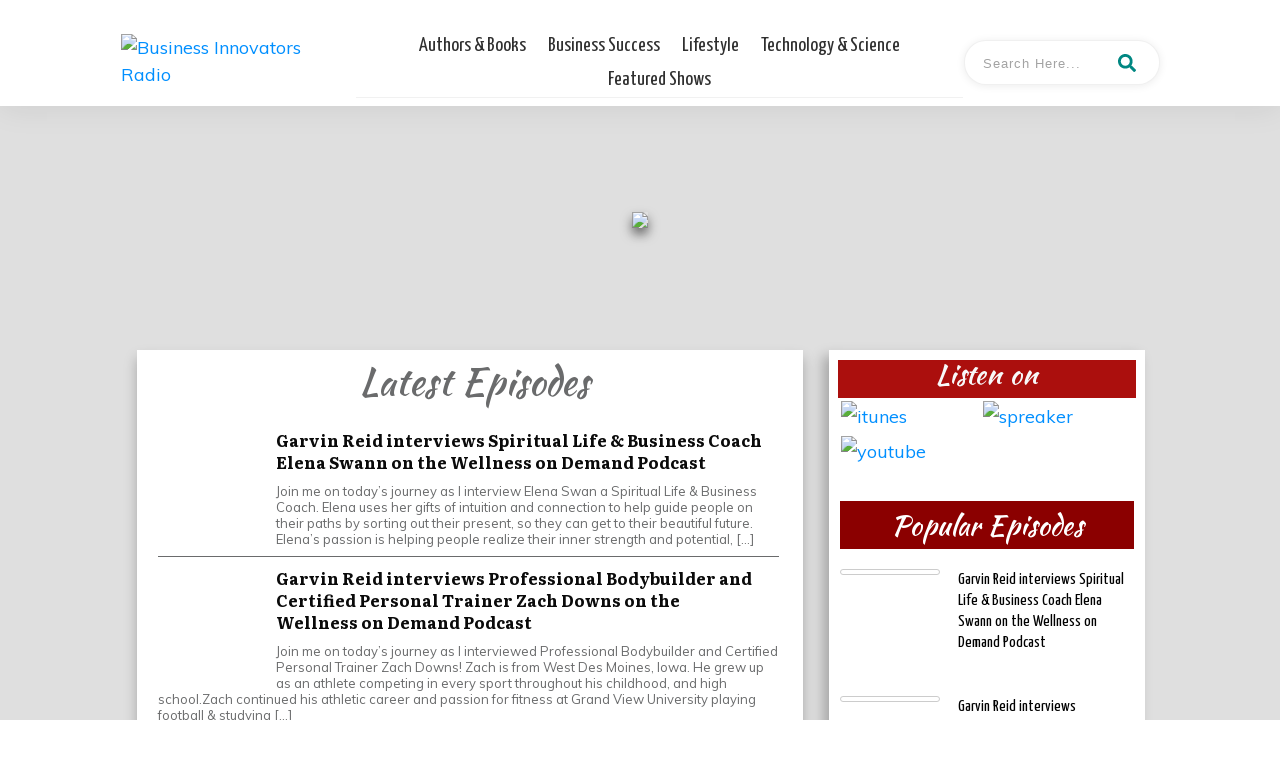

--- FILE ---
content_type: text/html; charset=UTF-8
request_url: https://businessinnovatorsradio.com/wellness-on-demand/
body_size: 36924
content:
<!doctype html>
<html dir="ltr" lang="en-US" prefix="og: https://ogp.me/ns#" >
	<head>
		<link rel="profile" href="https://gmpg.org/xfn/11">
		<meta charset="UTF-8">
		<meta name="viewport" content="width=device-width, initial-scale=1">

		<title>Wellness on Demand - Business Innovators Radio Network</title>
            <script type="text/javascript" id="wpuf-language-script">
                var error_str_obj = {
                    'required' : 'is required',
                    'mismatch' : 'does not match',
                    'validation' : 'is not valid'
                }
            </script>
            
		<!-- All in One SEO 4.6.5 - aioseo.com -->
		<meta name="robots" content="max-image-preview:large" />
		<link rel="canonical" href="https://businessinnovatorsradio.com/wellness-on-demand/" />
		<meta name="generator" content="All in One SEO (AIOSEO) 4.6.5" />
		<meta property="og:locale" content="en_US" />
		<meta property="og:site_name" content="Business Innovators Radio Network - Industry Innovators and Trendsetters sharing proven strategies to help you build a better life today." />
		<meta property="og:type" content="article" />
		<meta property="og:title" content="Wellness on Demand - Business Innovators Radio Network" />
		<meta property="og:url" content="https://businessinnovatorsradio.com/wellness-on-demand/" />
		<meta property="article:published_time" content="2020-05-01T21:40:15+00:00" />
		<meta property="article:modified_time" content="2025-08-23T03:58:54+00:00" />
		<meta name="twitter:card" content="summary_large_image" />
		<meta name="twitter:title" content="Wellness on Demand - Business Innovators Radio Network" />
		<script type="application/ld+json" class="aioseo-schema">
			{"@context":"https:\/\/schema.org","@graph":[{"@type":"BreadcrumbList","@id":"https:\/\/businessinnovatorsradio.com\/wellness-on-demand\/#breadcrumblist","itemListElement":[{"@type":"ListItem","@id":"https:\/\/businessinnovatorsradio.com\/#listItem","position":1,"name":"Home","item":"https:\/\/businessinnovatorsradio.com\/","nextItem":"https:\/\/businessinnovatorsradio.com\/wellness-on-demand\/#listItem"},{"@type":"ListItem","@id":"https:\/\/businessinnovatorsradio.com\/wellness-on-demand\/#listItem","position":2,"name":"Wellness on Demand","previousItem":"https:\/\/businessinnovatorsradio.com\/#listItem"}]},{"@type":"Organization","@id":"https:\/\/businessinnovatorsradio.com\/#organization","name":"Business Innovators Radio Network","description":"Industry Innovators and Trendsetters sharing proven strategies to help you build a better life today.","url":"https:\/\/businessinnovatorsradio.com\/"},{"@type":"WebPage","@id":"https:\/\/businessinnovatorsradio.com\/wellness-on-demand\/#webpage","url":"https:\/\/businessinnovatorsradio.com\/wellness-on-demand\/","name":"Wellness on Demand - Business Innovators Radio Network","inLanguage":"en-US","isPartOf":{"@id":"https:\/\/businessinnovatorsradio.com\/#website"},"breadcrumb":{"@id":"https:\/\/businessinnovatorsradio.com\/wellness-on-demand\/#breadcrumblist"},"image":{"@type":"ImageObject","url":"https:\/\/businessinnovatorsradio.com\/wp-content\/uploads\/WODnew1400x1400-updated-JPG.jpg","@id":"https:\/\/businessinnovatorsradio.com\/wellness-on-demand\/#mainImage","width":1400,"height":1400},"primaryImageOfPage":{"@id":"https:\/\/businessinnovatorsradio.com\/wellness-on-demand\/#mainImage"},"datePublished":"2020-05-01T16:40:15-05:00","dateModified":"2025-08-22T22:58:54-05:00"},{"@type":"WebSite","@id":"https:\/\/businessinnovatorsradio.com\/#website","url":"https:\/\/businessinnovatorsradio.com\/","name":"Business Innovators Radio Network","description":"Industry Innovators and Trendsetters sharing proven strategies to help you build a better life today.","inLanguage":"en-US","publisher":{"@id":"https:\/\/businessinnovatorsradio.com\/#organization"}}]}
		</script>
		<!-- All in One SEO -->

<link rel='dns-prefetch' href='//accounts.google.com' />
<link rel='dns-prefetch' href='//apis.google.com' />
<link rel='dns-prefetch' href='//js.stripe.com' />
<link rel='dns-prefetch' href='//fonts.googleapis.com' />
<script type="text/javascript">
window._wpemojiSettings = {"baseUrl":"https:\/\/s.w.org\/images\/core\/emoji\/14.0.0\/72x72\/","ext":".png","svgUrl":"https:\/\/s.w.org\/images\/core\/emoji\/14.0.0\/svg\/","svgExt":".svg","source":{"concatemoji":"https:\/\/businessinnovatorsradio.com\/wp-includes\/js\/wp-emoji-release.min.js?ver=6.3.7"}};
/*! This file is auto-generated */
!function(i,n){var o,s,e;function c(e){try{var t={supportTests:e,timestamp:(new Date).valueOf()};sessionStorage.setItem(o,JSON.stringify(t))}catch(e){}}function p(e,t,n){e.clearRect(0,0,e.canvas.width,e.canvas.height),e.fillText(t,0,0);var t=new Uint32Array(e.getImageData(0,0,e.canvas.width,e.canvas.height).data),r=(e.clearRect(0,0,e.canvas.width,e.canvas.height),e.fillText(n,0,0),new Uint32Array(e.getImageData(0,0,e.canvas.width,e.canvas.height).data));return t.every(function(e,t){return e===r[t]})}function u(e,t,n){switch(t){case"flag":return n(e,"\ud83c\udff3\ufe0f\u200d\u26a7\ufe0f","\ud83c\udff3\ufe0f\u200b\u26a7\ufe0f")?!1:!n(e,"\ud83c\uddfa\ud83c\uddf3","\ud83c\uddfa\u200b\ud83c\uddf3")&&!n(e,"\ud83c\udff4\udb40\udc67\udb40\udc62\udb40\udc65\udb40\udc6e\udb40\udc67\udb40\udc7f","\ud83c\udff4\u200b\udb40\udc67\u200b\udb40\udc62\u200b\udb40\udc65\u200b\udb40\udc6e\u200b\udb40\udc67\u200b\udb40\udc7f");case"emoji":return!n(e,"\ud83e\udef1\ud83c\udffb\u200d\ud83e\udef2\ud83c\udfff","\ud83e\udef1\ud83c\udffb\u200b\ud83e\udef2\ud83c\udfff")}return!1}function f(e,t,n){var r="undefined"!=typeof WorkerGlobalScope&&self instanceof WorkerGlobalScope?new OffscreenCanvas(300,150):i.createElement("canvas"),a=r.getContext("2d",{willReadFrequently:!0}),o=(a.textBaseline="top",a.font="600 32px Arial",{});return e.forEach(function(e){o[e]=t(a,e,n)}),o}function t(e){var t=i.createElement("script");t.src=e,t.defer=!0,i.head.appendChild(t)}"undefined"!=typeof Promise&&(o="wpEmojiSettingsSupports",s=["flag","emoji"],n.supports={everything:!0,everythingExceptFlag:!0},e=new Promise(function(e){i.addEventListener("DOMContentLoaded",e,{once:!0})}),new Promise(function(t){var n=function(){try{var e=JSON.parse(sessionStorage.getItem(o));if("object"==typeof e&&"number"==typeof e.timestamp&&(new Date).valueOf()<e.timestamp+604800&&"object"==typeof e.supportTests)return e.supportTests}catch(e){}return null}();if(!n){if("undefined"!=typeof Worker&&"undefined"!=typeof OffscreenCanvas&&"undefined"!=typeof URL&&URL.createObjectURL&&"undefined"!=typeof Blob)try{var e="postMessage("+f.toString()+"("+[JSON.stringify(s),u.toString(),p.toString()].join(",")+"));",r=new Blob([e],{type:"text/javascript"}),a=new Worker(URL.createObjectURL(r),{name:"wpTestEmojiSupports"});return void(a.onmessage=function(e){c(n=e.data),a.terminate(),t(n)})}catch(e){}c(n=f(s,u,p))}t(n)}).then(function(e){for(var t in e)n.supports[t]=e[t],n.supports.everything=n.supports.everything&&n.supports[t],"flag"!==t&&(n.supports.everythingExceptFlag=n.supports.everythingExceptFlag&&n.supports[t]);n.supports.everythingExceptFlag=n.supports.everythingExceptFlag&&!n.supports.flag,n.DOMReady=!1,n.readyCallback=function(){n.DOMReady=!0}}).then(function(){return e}).then(function(){var e;n.supports.everything||(n.readyCallback(),(e=n.source||{}).concatemoji?t(e.concatemoji):e.wpemoji&&e.twemoji&&(t(e.twemoji),t(e.wpemoji)))}))}((window,document),window._wpemojiSettings);
</script>
<style type="text/css">
img.wp-smiley,
img.emoji {
	display: inline !important;
	border: none !important;
	box-shadow: none !important;
	height: 1em !important;
	width: 1em !important;
	margin: 0 0.07em !important;
	vertical-align: -0.1em !important;
	background: none !important;
	padding: 0 !important;
}
</style>
	
<link rel='stylesheet' id='wpra-lightbox-css' href='https://businessinnovatorsradio.com/wp-content/plugins/wp-rss-aggregator/core/css/jquery-colorbox.css?ver=1.4.33' type='text/css' media='all' />
<link rel='stylesheet' id='wp-block-library-css' href='https://businessinnovatorsradio.com/wp-includes/css/dist/block-library/style.min.css?ver=6.3.7' type='text/css' media='all' />
<link rel='stylesheet' id='wpra-displays-css' href='https://businessinnovatorsradio.com/wp-content/plugins/wp-rss-aggregator/core/css/displays.css?ver=5.0.11' type='text/css' media='all' />
<style id='powerpress-player-block-style-inline-css' type='text/css'>


</style>
<link rel='stylesheet' id='edd-blocks-css' href='https://businessinnovatorsradio.com/wp-content/plugins/easy-digital-downloads/includes/blocks/assets/css/edd-blocks.css?ver=3.6.4' type='text/css' media='all' />
<style id='classic-theme-styles-inline-css' type='text/css'>
/*! This file is auto-generated */
.wp-block-button__link{color:#fff;background-color:#32373c;border-radius:9999px;box-shadow:none;text-decoration:none;padding:calc(.667em + 2px) calc(1.333em + 2px);font-size:1.125em}.wp-block-file__button{background:#32373c;color:#fff;text-decoration:none}
</style>
<style id='global-styles-inline-css' type='text/css'>
body{--wp--preset--color--black: #000000;--wp--preset--color--cyan-bluish-gray: #abb8c3;--wp--preset--color--white: #ffffff;--wp--preset--color--pale-pink: #f78da7;--wp--preset--color--vivid-red: #cf2e2e;--wp--preset--color--luminous-vivid-orange: #ff6900;--wp--preset--color--luminous-vivid-amber: #fcb900;--wp--preset--color--light-green-cyan: #7bdcb5;--wp--preset--color--vivid-green-cyan: #00d084;--wp--preset--color--pale-cyan-blue: #8ed1fc;--wp--preset--color--vivid-cyan-blue: #0693e3;--wp--preset--color--vivid-purple: #9b51e0;--wp--preset--gradient--vivid-cyan-blue-to-vivid-purple: linear-gradient(135deg,rgba(6,147,227,1) 0%,rgb(155,81,224) 100%);--wp--preset--gradient--light-green-cyan-to-vivid-green-cyan: linear-gradient(135deg,rgb(122,220,180) 0%,rgb(0,208,130) 100%);--wp--preset--gradient--luminous-vivid-amber-to-luminous-vivid-orange: linear-gradient(135deg,rgba(252,185,0,1) 0%,rgba(255,105,0,1) 100%);--wp--preset--gradient--luminous-vivid-orange-to-vivid-red: linear-gradient(135deg,rgba(255,105,0,1) 0%,rgb(207,46,46) 100%);--wp--preset--gradient--very-light-gray-to-cyan-bluish-gray: linear-gradient(135deg,rgb(238,238,238) 0%,rgb(169,184,195) 100%);--wp--preset--gradient--cool-to-warm-spectrum: linear-gradient(135deg,rgb(74,234,220) 0%,rgb(151,120,209) 20%,rgb(207,42,186) 40%,rgb(238,44,130) 60%,rgb(251,105,98) 80%,rgb(254,248,76) 100%);--wp--preset--gradient--blush-light-purple: linear-gradient(135deg,rgb(255,206,236) 0%,rgb(152,150,240) 100%);--wp--preset--gradient--blush-bordeaux: linear-gradient(135deg,rgb(254,205,165) 0%,rgb(254,45,45) 50%,rgb(107,0,62) 100%);--wp--preset--gradient--luminous-dusk: linear-gradient(135deg,rgb(255,203,112) 0%,rgb(199,81,192) 50%,rgb(65,88,208) 100%);--wp--preset--gradient--pale-ocean: linear-gradient(135deg,rgb(255,245,203) 0%,rgb(182,227,212) 50%,rgb(51,167,181) 100%);--wp--preset--gradient--electric-grass: linear-gradient(135deg,rgb(202,248,128) 0%,rgb(113,206,126) 100%);--wp--preset--gradient--midnight: linear-gradient(135deg,rgb(2,3,129) 0%,rgb(40,116,252) 100%);--wp--preset--font-size--small: 13px;--wp--preset--font-size--medium: 20px;--wp--preset--font-size--large: 36px;--wp--preset--font-size--x-large: 42px;--wp--preset--spacing--20: 0.44rem;--wp--preset--spacing--30: 0.67rem;--wp--preset--spacing--40: 1rem;--wp--preset--spacing--50: 1.5rem;--wp--preset--spacing--60: 2.25rem;--wp--preset--spacing--70: 3.38rem;--wp--preset--spacing--80: 5.06rem;--wp--preset--shadow--natural: 6px 6px 9px rgba(0, 0, 0, 0.2);--wp--preset--shadow--deep: 12px 12px 50px rgba(0, 0, 0, 0.4);--wp--preset--shadow--sharp: 6px 6px 0px rgba(0, 0, 0, 0.2);--wp--preset--shadow--outlined: 6px 6px 0px -3px rgba(255, 255, 255, 1), 6px 6px rgba(0, 0, 0, 1);--wp--preset--shadow--crisp: 6px 6px 0px rgba(0, 0, 0, 1);}:where(.is-layout-flex){gap: 0.5em;}:where(.is-layout-grid){gap: 0.5em;}body .is-layout-flow > .alignleft{float: left;margin-inline-start: 0;margin-inline-end: 2em;}body .is-layout-flow > .alignright{float: right;margin-inline-start: 2em;margin-inline-end: 0;}body .is-layout-flow > .aligncenter{margin-left: auto !important;margin-right: auto !important;}body .is-layout-constrained > .alignleft{float: left;margin-inline-start: 0;margin-inline-end: 2em;}body .is-layout-constrained > .alignright{float: right;margin-inline-start: 2em;margin-inline-end: 0;}body .is-layout-constrained > .aligncenter{margin-left: auto !important;margin-right: auto !important;}body .is-layout-constrained > :where(:not(.alignleft):not(.alignright):not(.alignfull)){max-width: var(--wp--style--global--content-size);margin-left: auto !important;margin-right: auto !important;}body .is-layout-constrained > .alignwide{max-width: var(--wp--style--global--wide-size);}body .is-layout-flex{display: flex;}body .is-layout-flex{flex-wrap: wrap;align-items: center;}body .is-layout-flex > *{margin: 0;}body .is-layout-grid{display: grid;}body .is-layout-grid > *{margin: 0;}:where(.wp-block-columns.is-layout-flex){gap: 2em;}:where(.wp-block-columns.is-layout-grid){gap: 2em;}:where(.wp-block-post-template.is-layout-flex){gap: 1.25em;}:where(.wp-block-post-template.is-layout-grid){gap: 1.25em;}.has-black-color{color: var(--wp--preset--color--black) !important;}.has-cyan-bluish-gray-color{color: var(--wp--preset--color--cyan-bluish-gray) !important;}.has-white-color{color: var(--wp--preset--color--white) !important;}.has-pale-pink-color{color: var(--wp--preset--color--pale-pink) !important;}.has-vivid-red-color{color: var(--wp--preset--color--vivid-red) !important;}.has-luminous-vivid-orange-color{color: var(--wp--preset--color--luminous-vivid-orange) !important;}.has-luminous-vivid-amber-color{color: var(--wp--preset--color--luminous-vivid-amber) !important;}.has-light-green-cyan-color{color: var(--wp--preset--color--light-green-cyan) !important;}.has-vivid-green-cyan-color{color: var(--wp--preset--color--vivid-green-cyan) !important;}.has-pale-cyan-blue-color{color: var(--wp--preset--color--pale-cyan-blue) !important;}.has-vivid-cyan-blue-color{color: var(--wp--preset--color--vivid-cyan-blue) !important;}.has-vivid-purple-color{color: var(--wp--preset--color--vivid-purple) !important;}.has-black-background-color{background-color: var(--wp--preset--color--black) !important;}.has-cyan-bluish-gray-background-color{background-color: var(--wp--preset--color--cyan-bluish-gray) !important;}.has-white-background-color{background-color: var(--wp--preset--color--white) !important;}.has-pale-pink-background-color{background-color: var(--wp--preset--color--pale-pink) !important;}.has-vivid-red-background-color{background-color: var(--wp--preset--color--vivid-red) !important;}.has-luminous-vivid-orange-background-color{background-color: var(--wp--preset--color--luminous-vivid-orange) !important;}.has-luminous-vivid-amber-background-color{background-color: var(--wp--preset--color--luminous-vivid-amber) !important;}.has-light-green-cyan-background-color{background-color: var(--wp--preset--color--light-green-cyan) !important;}.has-vivid-green-cyan-background-color{background-color: var(--wp--preset--color--vivid-green-cyan) !important;}.has-pale-cyan-blue-background-color{background-color: var(--wp--preset--color--pale-cyan-blue) !important;}.has-vivid-cyan-blue-background-color{background-color: var(--wp--preset--color--vivid-cyan-blue) !important;}.has-vivid-purple-background-color{background-color: var(--wp--preset--color--vivid-purple) !important;}.has-black-border-color{border-color: var(--wp--preset--color--black) !important;}.has-cyan-bluish-gray-border-color{border-color: var(--wp--preset--color--cyan-bluish-gray) !important;}.has-white-border-color{border-color: var(--wp--preset--color--white) !important;}.has-pale-pink-border-color{border-color: var(--wp--preset--color--pale-pink) !important;}.has-vivid-red-border-color{border-color: var(--wp--preset--color--vivid-red) !important;}.has-luminous-vivid-orange-border-color{border-color: var(--wp--preset--color--luminous-vivid-orange) !important;}.has-luminous-vivid-amber-border-color{border-color: var(--wp--preset--color--luminous-vivid-amber) !important;}.has-light-green-cyan-border-color{border-color: var(--wp--preset--color--light-green-cyan) !important;}.has-vivid-green-cyan-border-color{border-color: var(--wp--preset--color--vivid-green-cyan) !important;}.has-pale-cyan-blue-border-color{border-color: var(--wp--preset--color--pale-cyan-blue) !important;}.has-vivid-cyan-blue-border-color{border-color: var(--wp--preset--color--vivid-cyan-blue) !important;}.has-vivid-purple-border-color{border-color: var(--wp--preset--color--vivid-purple) !important;}.has-vivid-cyan-blue-to-vivid-purple-gradient-background{background: var(--wp--preset--gradient--vivid-cyan-blue-to-vivid-purple) !important;}.has-light-green-cyan-to-vivid-green-cyan-gradient-background{background: var(--wp--preset--gradient--light-green-cyan-to-vivid-green-cyan) !important;}.has-luminous-vivid-amber-to-luminous-vivid-orange-gradient-background{background: var(--wp--preset--gradient--luminous-vivid-amber-to-luminous-vivid-orange) !important;}.has-luminous-vivid-orange-to-vivid-red-gradient-background{background: var(--wp--preset--gradient--luminous-vivid-orange-to-vivid-red) !important;}.has-very-light-gray-to-cyan-bluish-gray-gradient-background{background: var(--wp--preset--gradient--very-light-gray-to-cyan-bluish-gray) !important;}.has-cool-to-warm-spectrum-gradient-background{background: var(--wp--preset--gradient--cool-to-warm-spectrum) !important;}.has-blush-light-purple-gradient-background{background: var(--wp--preset--gradient--blush-light-purple) !important;}.has-blush-bordeaux-gradient-background{background: var(--wp--preset--gradient--blush-bordeaux) !important;}.has-luminous-dusk-gradient-background{background: var(--wp--preset--gradient--luminous-dusk) !important;}.has-pale-ocean-gradient-background{background: var(--wp--preset--gradient--pale-ocean) !important;}.has-electric-grass-gradient-background{background: var(--wp--preset--gradient--electric-grass) !important;}.has-midnight-gradient-background{background: var(--wp--preset--gradient--midnight) !important;}.has-small-font-size{font-size: var(--wp--preset--font-size--small) !important;}.has-medium-font-size{font-size: var(--wp--preset--font-size--medium) !important;}.has-large-font-size{font-size: var(--wp--preset--font-size--large) !important;}.has-x-large-font-size{font-size: var(--wp--preset--font-size--x-large) !important;}
.wp-block-navigation a:where(:not(.wp-element-button)){color: inherit;}
:where(.wp-block-post-template.is-layout-flex){gap: 1.25em;}:where(.wp-block-post-template.is-layout-grid){gap: 1.25em;}
:where(.wp-block-columns.is-layout-flex){gap: 2em;}:where(.wp-block-columns.is-layout-grid){gap: 2em;}
.wp-block-pullquote{font-size: 1.5em;line-height: 1.6;}
</style>
<link rel='stylesheet' id='gf.slim.css-css' href='https://businessinnovatorsradio.com/wp-content/plugins/slim-gravityforms/lib/slim.min.css?ver=1.0.0' type='text/css' media='all' />
<link rel='stylesheet' id='gf.field.css-css' href='https://businessinnovatorsradio.com/wp-content/plugins/slim-gravityforms/field/styles.css?ver=1.0.0' type='text/css' media='all' />
<link rel='stylesheet' id='gf_stla_mat_font-css' href='https://fonts.googleapis.com/css?family=Roboto%3A300%2C400%2C500%2C700&#038;ver=6.3.7' type='text/css' media='all' />
<link rel='stylesheet' id='gf_stla_mat_icons-css' href='https://fonts.googleapis.com/icon?family=Material+Icons&#038;ver=6.3.7' type='text/css' media='all' />
<link rel='stylesheet' id='gf_stla_material_design-css' href='https://businessinnovatorsradio.com/wp-content/plugins/styles-layouts-material-design/css/material.min.css?ver=6.3.7' type='text/css' media='all' />
<link rel='stylesheet' id='tve_style_family_tve_flt-css' href='https://businessinnovatorsradio.com/wp-content/plugins/thrive-visual-editor/editor/css/thrive_flat.css?ver=10.8.5' type='text/css' media='all' />
<link rel='stylesheet' id='thrive-theme-styles-css' href='https://businessinnovatorsradio.com/wp-content/themes/thrive-theme/inc/assets/dist/theme.css?ver=10.8.5' type='text/css' media='all' />
<link rel='stylesheet' id='edd-styles-css' href='https://businessinnovatorsradio.com/wp-content/plugins/easy-digital-downloads/assets/build/css/frontend/edd.min.css?ver=3.6.4' type='text/css' media='all' />
<link rel='stylesheet' id='megamenu-css' href='https://businessinnovatorsradio.com/wp-content/uploads/maxmegamenu/style.css?ver=8a5b28' type='text/css' media='all' />
<link rel='stylesheet' id='dashicons-css' href='https://businessinnovatorsradio.com/wp-includes/css/dashicons.min.css?ver=6.3.7' type='text/css' media='all' />
<link rel='stylesheet' id='megamenu-fontawesome-css' href='https://businessinnovatorsradio.com/wp-content/plugins/megamenu-pro/icons/fontawesome/css/font-awesome.min.css?ver=1.6.5' type='text/css' media='all' />
<link rel='stylesheet' id='megamenu-genericons-css' href='https://businessinnovatorsradio.com/wp-content/plugins/megamenu-pro/icons/genericons/genericons/genericons.css?ver=1.6.5' type='text/css' media='all' />
<link rel='stylesheet' id='edd-recurring-css' href='https://businessinnovatorsradio.com/wp-content/plugins/edd-recurring/assets/css/styles.css?ver=2.13.8' type='text/css' media='all' />
<link rel='stylesheet' id='thrive-theme-css' href='https://businessinnovatorsradio.com/wp-content/themes/thrive-theme/style.css?ver=10.8.5' type='text/css' media='all' />
<link rel='stylesheet' id='wpuf-css-css' href='https://businessinnovatorsradio.com/wp-content/plugins/wp-user-frontend/assets/css/frontend-forms.css?ver=6.3.7' type='text/css' media='all' />
<link rel='stylesheet' id='jquery-ui-css' href='https://businessinnovatorsradio.com/wp-content/plugins/wp-user-frontend/assets/css/jquery-ui-1.9.1.custom.css?ver=6.3.7' type='text/css' media='all' />
<link rel='stylesheet' id='wpuf-sweetalert2-css' href='https://businessinnovatorsradio.com/wp-content/plugins/wp-user-frontend/assets/vendor/sweetalert2/dist/sweetalert2.css?ver=3.5.10' type='text/css' media='all' />
<script type='text/javascript' src='https://businessinnovatorsradio.com/wp-includes/js/jquery/jquery.min.js?ver=3.7.0' id='jquery-core-js'></script>
<script type='text/javascript' src='https://businessinnovatorsradio.com/wp-includes/js/jquery/jquery-migrate.min.js?ver=3.4.1' id='jquery-migrate-js'></script>
<script type='text/javascript' id='wpsc-support-tickets-js-extra'>
/* <![CDATA[ */
var wpscstScriptParams = {"wpscstPluginsUrl":"https:\/\/businessinnovatorsradio.com\/wp-content\/plugins"};
/* ]]> */
</script>
<script type='text/javascript' src='https://businessinnovatorsradio.com/wp-content/plugins/wpsc-support-tickets/js/wpsc-support-tickets.js?ver=6.3.7' id='wpsc-support-tickets-js'></script>
<script type='text/javascript' id='gk-gravityview-blocks-js-extra'>
/* <![CDATA[ */
var gkGravityViewBlocks = {"home_page":"https:\/\/businessinnovatorsradio.com","ajax_url":"https:\/\/businessinnovatorsradio.com\/wp-admin\/admin-ajax.php","create_new_view_url":"https:\/\/businessinnovatorsradio.com\/wp-admin\/post-new.php?post_type=gravityview","edit_view_url":"https:\/\/businessinnovatorsradio.com\/wp-admin\/post.php?action=edit&post=%s","views":[{"value":"8399","label":"Contributor (#8399)"},{"value":"13035","label":"Featured Show (#13035)"},{"value":"9666","label":"Featured Show Entries (#9666)"},{"value":"9590","label":"HSHOW Dashboard (#9590)"},{"value":"8410","label":"Producer (#8410)"},{"value":"23968","label":"Producer Dashboard (#23968)"},{"value":"8403","label":"Shows (#8403)"},{"value":"15591","label":"Zapier Test (#15591)"}],"gk-gravityview-blocks\/entry":{"previewImage":"https:\/\/businessinnovatorsradio.com\/wp-content\/plugins\/gravityview\/future\/includes\/gutenberg\/blocks\/entry\/preview.svg"},"gk-gravityview-blocks\/entry-field":{"previewImage":"https:\/\/businessinnovatorsradio.com\/wp-content\/plugins\/gravityview\/future\/includes\/gutenberg\/blocks\/entry-field\/preview.svg"},"gk-gravityview-blocks\/entry-link":{"previewImage":"https:\/\/businessinnovatorsradio.com\/wp-content\/plugins\/gravityview\/future\/includes\/gutenberg\/blocks\/entry-link\/preview.svg"},"gk-gravityview-blocks\/view":{"previewImage":"https:\/\/businessinnovatorsradio.com\/wp-content\/plugins\/gravityview\/future\/includes\/gutenberg\/blocks\/view\/preview.svg"},"gk-gravityview-blocks\/view-details":{"previewImage":"https:\/\/businessinnovatorsradio.com\/wp-content\/plugins\/gravityview\/future\/includes\/gutenberg\/blocks\/view-details\/preview.svg"}};
/* ]]> */
</script>
<script type='text/javascript' src='https://businessinnovatorsradio.com/wp-includes/js/dist/vendor/wp-polyfill-inert.min.js?ver=3.1.2' id='wp-polyfill-inert-js'></script>
<script type='text/javascript' src='https://businessinnovatorsradio.com/wp-includes/js/dist/vendor/regenerator-runtime.min.js?ver=0.13.11' id='regenerator-runtime-js'></script>
<script type='text/javascript' src='https://businessinnovatorsradio.com/wp-includes/js/dist/vendor/wp-polyfill.min.js?ver=3.15.0' id='wp-polyfill-js'></script>
<script type='text/javascript' src='https://businessinnovatorsradio.com/wp-includes/js/dist/hooks.min.js?ver=c6aec9a8d4e5a5d543a1' id='wp-hooks-js'></script>
<script type='text/javascript' id='say-what-js-js-extra'>
/* <![CDATA[ */
var say_what_data = {"replacements":{"thrive|About the author|":"About The Host","thrive|By|":"Host - ","thrive|All posts in |":"All Episodes in","thrive|Latest posts|":"Recent Episodes","wpuf|Awaiting Approval|":"Pre Production","wpuf|Author Info|":"Host Info","wpuf|Private|":"In Production"}};
/* ]]> */
</script>
<script type='text/javascript' src='https://businessinnovatorsradio.com/wp-content/plugins/say-what/assets/build/frontend.js?ver=fd31684c45e4d85aeb4e' id='say-what-js-js'></script>
<script type='text/javascript' src='https://businessinnovatorsradio.com/wp-includes/js/jquery/ui/core.min.js?ver=1.13.2' id='jquery-ui-core-js'></script>
<script type='text/javascript' src='https://businessinnovatorsradio.com/wp-includes/js/jquery/ui/menu.min.js?ver=1.13.2' id='jquery-ui-menu-js'></script>
<script type='text/javascript' src='https://businessinnovatorsradio.com/wp-includes/js/dist/dom-ready.min.js?ver=392bdd43726760d1f3ca' id='wp-dom-ready-js'></script>
<script type='text/javascript' src='https://businessinnovatorsradio.com/wp-includes/js/dist/i18n.min.js?ver=7701b0c3857f914212ef' id='wp-i18n-js'></script>
<script id="wp-i18n-js-after" type="text/javascript">
wp.i18n.setLocaleData( { 'text direction\u0004ltr': [ 'ltr' ] } );
</script>
<script type='text/javascript' src='https://businessinnovatorsradio.com/wp-includes/js/dist/a11y.min.js?ver=7032343a947cfccf5608' id='wp-a11y-js'></script>
<script type='text/javascript' id='jquery-ui-autocomplete-js-extra'>
/* <![CDATA[ */
var uiAutocompleteL10n = {"noResults":"No results found.","oneResult":"1 result found. Use up and down arrow keys to navigate.","manyResults":"%d results found. Use up and down arrow keys to navigate.","itemSelected":"Item selected."};
/* ]]> */
</script>
<script type='text/javascript' src='https://businessinnovatorsradio.com/wp-includes/js/jquery/ui/autocomplete.min.js?ver=1.13.2' id='jquery-ui-autocomplete-js'></script>
<script type='text/javascript' src='https://businessinnovatorsradio.com/wp-includes/js/imagesloaded.min.js?ver=4.1.4' id='imagesloaded-js'></script>
<script type='text/javascript' src='https://businessinnovatorsradio.com/wp-includes/js/masonry.min.js?ver=4.2.2' id='masonry-js'></script>
<script type='text/javascript' src='https://businessinnovatorsradio.com/wp-includes/js/jquery/jquery.masonry.min.js?ver=3.1.2b' id='jquery-masonry-js'></script>
<script type='text/javascript' id='tve_frontend-js-extra'>
/* <![CDATA[ */
var tve_frontend_options = {"ajaxurl":"https:\/\/businessinnovatorsradio.com\/wp-admin\/admin-ajax.php","is_editor_page":"","page_events":"","is_single":"1","social_fb_app_id":"","dash_url":"https:\/\/businessinnovatorsradio.com\/wp-content\/themes\/thrive-theme\/thrive-dashboard","queried_object":{"ID":21793,"post_author":"2"},"query_vars":{"page":"","pagename":"wellness-on-demand"},"$_POST":[],"translations":{"Copy":"Copy","empty_username":"ERROR: The username field is empty.","empty_password":"ERROR: The password field is empty.","empty_login":"ERROR: Enter a username or email address.","min_chars":"At least %s characters are needed","no_headings":"No headings found","registration_err":{"required_field":"<strong>Error<\/strong>: This field is required","required_email":"<strong>Error<\/strong>: Please type your email address","invalid_email":"<strong>Error<\/strong>: The email address isn&#8217;t correct","passwordmismatch":"<strong>Error<\/strong>: Password mismatch"}},"routes":{"posts":"https:\/\/businessinnovatorsradio.com\/wp-json\/tcb\/v1\/posts","video_reporting":"https:\/\/businessinnovatorsradio.com\/wp-json\/tcb\/v1\/video-reporting"},"nonce":"e5b7aa5598","allow_video_src":"","google_client_id":null,"google_api_key":null,"facebook_app_id":null,"lead_generation_custom_tag_apis":["activecampaign","aweber","convertkit","drip","klicktipp","mailchimp","sendlane","zapier","wpfusion"],"post_request_data":[],"user_profile_nonce":"a2b9127cb0","ip":"3.14.79.62","current_user":[],"post_id":"21793","post_title":"Wellness on Demand","post_type":"page","post_url":"https:\/\/businessinnovatorsradio.com\/wellness-on-demand\/","is_lp":"","conditional_display":{"is_tooltip_dismissed":false}};
/* ]]> */
</script>
<script type='text/javascript' src='https://businessinnovatorsradio.com/wp-content/plugins/thrive-visual-editor/editor/js/dist/modules/general.min.js?ver=10.8.5' id='tve_frontend-js'></script>
<script type='text/javascript' id='wpuf-ajax-script-js-extra'>
/* <![CDATA[ */
var ajax_object = {"ajaxurl":"https:\/\/businessinnovatorsradio.com\/wp-admin\/admin-ajax.php","fill_notice":"Some Required Fields are not filled!"};
/* ]]> */
</script>
<script type='text/javascript' src='https://businessinnovatorsradio.com/wp-content/plugins/wp-user-frontend/assets/js/billing-address.js?ver=6.3.7' id='wpuf-ajax-script-js'></script>
<script type='text/javascript' src='https://businessinnovatorsradio.com/wp-includes/js/plupload/moxie.min.js?ver=1.3.5' id='moxiejs-js'></script>
<script type='text/javascript' src='https://businessinnovatorsradio.com/wp-includes/js/plupload/plupload.min.js?ver=2.1.9' id='plupload-js'></script>
<script type='text/javascript' id='theme-frontend-js-extra'>
/* <![CDATA[ */
var thrive_front_localize = {"comments_form":{"error_defaults":{"email":"Email address invalid","url":"Website address invalid","required":"Required field missing"}},"routes":{"posts":"https:\/\/businessinnovatorsradio.com\/wp-json\/tcb\/v1\/posts","frontend":"https:\/\/businessinnovatorsradio.com\/wp-json\/ttb\/v1\/frontend"},"tar_post_url":"?tve=true&action=architect&from_theme=1","is_editor":"","ID":"24614","template_url":"?tve=true&action=architect&from_tar=21793","pagination_url":{"template":"https:\/\/businessinnovatorsradio.com\/wellness-on-demand\/page\/[thrive_page_number]\/","base":"https:\/\/businessinnovatorsradio.com\/wellness-on-demand\/"},"sidebar_visibility":[],"is_singular":"1","is_user_logged_in":""};
/* ]]> */
</script>
<script type='text/javascript' src='https://businessinnovatorsradio.com/wp-content/themes/thrive-theme/inc/assets/dist/frontend.min.js?ver=10.8.5' id='theme-frontend-js'></script>
<script type='text/javascript' src='https://js.stripe.com/v3/?ver=v3' id='sandhills-stripe-js-v3-js'></script>
<script type='text/javascript' src='https://businessinnovatorsradio.com/wp-includes/js/jquery/ui/datepicker.min.js?ver=1.13.2' id='jquery-ui-datepicker-js'></script>
<script type='text/javascript' src='https://businessinnovatorsradio.com/wp-includes/js/jquery/ui/mouse.min.js?ver=1.13.2' id='jquery-ui-mouse-js'></script>
<script type='text/javascript' src='https://businessinnovatorsradio.com/wp-includes/js/clipboard.min.js?ver=2.0.11' id='clipboard-js'></script>
<script type='text/javascript' src='https://businessinnovatorsradio.com/wp-includes/js/underscore.min.js?ver=1.13.4' id='underscore-js'></script>
<script type='text/javascript' id='plupload-handlers-js-extra'>
/* <![CDATA[ */
var pluploadL10n = {"queue_limit_exceeded":"You have attempted to queue too many files.","file_exceeds_size_limit":"%s exceeds the maximum upload size for this site.","zero_byte_file":"This file is empty. Please try another.","invalid_filetype":"Sorry, you are not allowed to upload this file type.","not_an_image":"This file is not an image. Please try another.","image_memory_exceeded":"Memory exceeded. Please try another smaller file.","image_dimensions_exceeded":"This is larger than the maximum size. Please try another.","default_error":"An error occurred in the upload. Please try again later.","missing_upload_url":"There was a configuration error. Please contact the server administrator.","upload_limit_exceeded":"You may only upload 1 file.","http_error":"Unexpected response from the server. The file may have been uploaded successfully. Check in the Media Library or reload the page.","http_error_image":"The server cannot process the image. This can happen if the server is busy or does not have enough resources to complete the task. Uploading a smaller image may help. Suggested maximum size is 2560 pixels.","upload_failed":"Upload failed.","big_upload_failed":"Please try uploading this file with the %1$sbrowser uploader%2$s.","big_upload_queued":"%s exceeds the maximum upload size for the multi-file uploader when used in your browser.","io_error":"IO error.","security_error":"Security error.","file_cancelled":"File canceled.","upload_stopped":"Upload stopped.","dismiss":"Dismiss","crunching":"Crunching\u2026","deleted":"moved to the Trash.","error_uploading":"\u201c%s\u201d has failed to upload.","unsupported_image":"This image cannot be displayed in a web browser. For best results convert it to JPEG before uploading.","noneditable_image":"This image cannot be processed by the web server. Convert it to JPEG or PNG before uploading.","file_url_copied":"The file URL has been copied to your clipboard"};
/* ]]> */
</script>
<script type='text/javascript' src='https://businessinnovatorsradio.com/wp-includes/js/plupload/handlers.min.js?ver=6.3.7' id='plupload-handlers-js'></script>
<script type='text/javascript' src='https://businessinnovatorsradio.com/wp-content/plugins/wp-user-frontend/assets/js/jquery-ui-timepicker-addon.js?ver=6.3.7' id='jquery-ui-timepicker-js'></script>
<script type='text/javascript' src='https://businessinnovatorsradio.com/wp-includes/js/jquery/ui/sortable.min.js?ver=1.13.2' id='jquery-ui-sortable-js'></script>
<script type='text/javascript' id='wpuf-upload-js-extra'>
/* <![CDATA[ */
var wpuf_frontend_upload = {"confirmMsg":"Are you sure?","delete_it":"Yes, delete it","cancel_it":"No, cancel it","nonce":"ec1d1d5300","ajaxurl":"https:\/\/businessinnovatorsradio.com\/wp-admin\/admin-ajax.php","max_filesize":"256M","plupload":{"url":"https:\/\/businessinnovatorsradio.com\/wp-admin\/admin-ajax.php?nonce=28f506e439","flash_swf_url":"https:\/\/businessinnovatorsradio.com\/wp-includes\/js\/plupload\/plupload.flash.swf","filters":[{"title":"Allowed Files","extensions":"*"}],"multipart":true,"urlstream_upload":true,"warning":"Maximum number of files reached!","size_error":"The file you have uploaded exceeds the file size limit. Please try again.","type_error":"You have uploaded an incorrect file type. Please try again."}};
/* ]]> */
</script>
<script type='text/javascript' src='https://businessinnovatorsradio.com/wp-content/plugins/wp-user-frontend/assets/js/upload.js?ver=6.3.7' id='wpuf-upload-js'></script>
<script type='text/javascript' id='wpuf-form-js-extra'>
/* <![CDATA[ */
var wpuf_frontend = {"ajaxurl":"https:\/\/businessinnovatorsradio.com\/wp-admin\/admin-ajax.php","error_message":"Please fix the errors to proceed","nonce":"ec1d1d5300","word_limit":"Word limit reached","cancelSubMsg":"Are you sure you want to cancel your current subscription ?","delete_it":"Yes","cancel_it":"No","coupon_error":"Please enter a coupon code!"};
/* ]]> */
</script>
<script type='text/javascript' src='https://businessinnovatorsradio.com/wp-content/plugins/wp-user-frontend/assets/js/frontend-form.min.js?ver=6.3.7' id='wpuf-form-js'></script>
<script type='text/javascript' src='https://businessinnovatorsradio.com/wp-content/plugins/wp-user-frontend/assets/vendor/sweetalert2/dist/sweetalert2.js?ver=3.5.10' id='wpuf-sweetalert2-js'></script>
<script type='text/javascript' src='https://businessinnovatorsradio.com/wp-content/plugins/wpsc-support-tickets/js/nicedit/nicEdit.js?ver=1.3.2' id='wpscstniceditor-js'></script>
<link rel="https://api.w.org/" href="https://businessinnovatorsradio.com/wp-json/" /><link rel="alternate" type="application/json" href="https://businessinnovatorsradio.com/wp-json/wp/v2/pages/21793" /><link rel="EditURI" type="application/rsd+xml" title="RSD" href="https://businessinnovatorsradio.com/xmlrpc.php?rsd" />
<meta name="generator" content="WordPress 6.3.7" />
<link rel='shortlink' href='https://businessinnovatorsradio.com/?p=21793' />
<link rel="alternate" type="application/json+oembed" href="https://businessinnovatorsradio.com/wp-json/oembed/1.0/embed?url=https%3A%2F%2Fbusinessinnovatorsradio.com%2Fwellness-on-demand%2F" />
<link rel="alternate" type="text/xml+oembed" href="https://businessinnovatorsradio.com/wp-json/oembed/1.0/embed?url=https%3A%2F%2Fbusinessinnovatorsradio.com%2Fwellness-on-demand%2F&#038;format=xml" />
<style type="text/css" id="tve_global_variables">:root{--tcb-background-author-image:url(http://businessinnovatorsradio.com/wp-content/uploads/gravity_forms/6-db9a00a521e837cc04051d3893044a62/2017/05/bir-profile.jpg);--tcb-background-user-image:url();--tcb-background-featured-image-thumbnail:url(https://businessinnovatorsradio.com/wp-content/uploads/WODnew1400x1400-updated-JPG.jpg);--tcb-skin-color-0:hsla(var(--tcb-theme-main-master-h,210), var(--tcb-theme-main-master-s,77%), var(--tcb-theme-main-master-l,54%), var(--tcb-theme-main-master-a,1));--tcb-skin-color-0-h:var(--tcb-theme-main-master-h,210);--tcb-skin-color-0-s:var(--tcb-theme-main-master-s,77%);--tcb-skin-color-0-l:var(--tcb-theme-main-master-l,54%);--tcb-skin-color-0-a:var(--tcb-theme-main-master-a,1);--tcb-skin-color-1:hsla(calc(var(--tcb-theme-main-master-h,210) - 0 ), 79%, 54%, 0.5);--tcb-skin-color-1-h:calc(var(--tcb-theme-main-master-h,210) - 0 );--tcb-skin-color-1-s:79%;--tcb-skin-color-1-l:54%;--tcb-skin-color-1-a:0.5;--tcb-skin-color-3:hsla(calc(var(--tcb-theme-main-master-h,210) + 30 ), 85%, 13%, 1);--tcb-skin-color-3-h:calc(var(--tcb-theme-main-master-h,210) + 30 );--tcb-skin-color-3-s:85%;--tcb-skin-color-3-l:13%;--tcb-skin-color-3-a:1;--tcb-skin-color-8:hsla(calc(var(--tcb-theme-main-master-h,210) - 0 ), 79%, 54%, 0.18);--tcb-skin-color-8-h:calc(var(--tcb-theme-main-master-h,210) - 0 );--tcb-skin-color-8-s:79%;--tcb-skin-color-8-l:54%;--tcb-skin-color-8-a:0.18;--tcb-skin-color-9:hsla(calc(var(--tcb-theme-main-master-h,210) - 3 ), 56%, 96%, 1);--tcb-skin-color-9-h:calc(var(--tcb-theme-main-master-h,210) - 3 );--tcb-skin-color-9-s:56%;--tcb-skin-color-9-l:96%;--tcb-skin-color-9-a:1;--tcb-skin-color-10:hsla(calc(var(--tcb-theme-main-master-h,210) - 21 ), 100%, 81%, 1);--tcb-skin-color-10-h:calc(var(--tcb-theme-main-master-h,210) - 21 );--tcb-skin-color-10-s:100%;--tcb-skin-color-10-l:81%;--tcb-skin-color-10-a:1;--tcb-skin-color-13:hsla(calc(var(--tcb-theme-main-master-h,210) - 0 ), 79%, 36%, 0.5);--tcb-skin-color-13-h:calc(var(--tcb-theme-main-master-h,210) - 0 );--tcb-skin-color-13-s:79%;--tcb-skin-color-13-l:36%;--tcb-skin-color-13-a:0.5;--tcb-skin-color-16:hsla(calc(var(--tcb-theme-main-master-h,210) - 0 ), 3%, 36%, 1);--tcb-skin-color-16-h:calc(var(--tcb-theme-main-master-h,210) - 0 );--tcb-skin-color-16-s:3%;--tcb-skin-color-16-l:36%;--tcb-skin-color-16-a:1;--tcb-skin-color-18:hsla(calc(var(--tcb-theme-main-master-h,210) - 0 ), calc(var(--tcb-theme-main-master-s,77%) + 2% ), calc(var(--tcb-theme-main-master-l,54%) - 0% ), 0.8);--tcb-skin-color-18-h:calc(var(--tcb-theme-main-master-h,210) - 0 );--tcb-skin-color-18-s:calc(var(--tcb-theme-main-master-s,77%) + 2% );--tcb-skin-color-18-l:calc(var(--tcb-theme-main-master-l,54%) - 0% );--tcb-skin-color-18-a:0.8;--tcb-skin-color-19:hsla(calc(var(--tcb-theme-main-master-h,210) - 3 ), 56%, 96%, 0.85);--tcb-skin-color-19-h:calc(var(--tcb-theme-main-master-h,210) - 3 );--tcb-skin-color-19-s:56%;--tcb-skin-color-19-l:96%;--tcb-skin-color-19-a:0.85;--tcb-skin-color-20:hsla(calc(var(--tcb-theme-main-master-h,210) - 3 ), 56%, 96%, 0.9);--tcb-skin-color-20-h:calc(var(--tcb-theme-main-master-h,210) - 3 );--tcb-skin-color-20-s:56%;--tcb-skin-color-20-l:96%;--tcb-skin-color-20-a:0.9;--tcb-skin-color-21:hsla(calc(var(--tcb-theme-main-master-h,210) - 210 ), calc(var(--tcb-theme-main-master-s,77%) - 77% ), calc(var(--tcb-theme-main-master-l,54%) + 46% ), 1);--tcb-skin-color-21-h:calc(var(--tcb-theme-main-master-h,210) - 210 );--tcb-skin-color-21-s:calc(var(--tcb-theme-main-master-s,77%) - 77% );--tcb-skin-color-21-l:calc(var(--tcb-theme-main-master-l,54%) + 46% );--tcb-skin-color-21-a:1;--tcb-skin-color-2:rgb(248, 248, 248);--tcb-skin-color-2-h:0;--tcb-skin-color-2-s:0%;--tcb-skin-color-2-l:97%;--tcb-skin-color-2-a:1;--tcb-skin-color-4:rgb(12, 17, 21);--tcb-skin-color-4-h:206;--tcb-skin-color-4-s:27%;--tcb-skin-color-4-l:6%;--tcb-skin-color-4-a:1;--tcb-skin-color-5:rgb(106, 107, 108);--tcb-skin-color-5-h:210;--tcb-skin-color-5-s:0%;--tcb-skin-color-5-l:41%;--tcb-skin-color-5-a:1;--tcb-skin-color-14:rgb(230, 230, 230);--tcb-skin-color-14-h:0;--tcb-skin-color-14-s:0%;--tcb-skin-color-14-l:90%;--tcb-skin-color-14-a:1;--tcb-skin-color-22:rgb(255, 255, 255);--tcb-skin-color-22-h:0;--tcb-skin-color-22-s:0%;--tcb-skin-color-22-l:100%;--tcb-skin-color-22-a:1;--tcb-main-master-h:1;--tcb-main-master-s:86%;--tcb-main-master-l:36%;--tcb-main-master-a:1;--tcb-theme-main-master-h:1;--tcb-theme-main-master-s:86%;--tcb-theme-main-master-l:36%;--tcb-theme-main-master-a:1;}</style><meta name="generator" content="Easy Digital Downloads v3.6.4" />

        <style>
            ul.wpuf_packs li{
                background-color: #eeeeee !important;
            }
            ul.wpuf_packs .wpuf-sub-button a, ul.wpuf_packs .wpuf-sub-button a{
                background-color: #4fbbda !important;
                color: #eeeeee !important;
            }
            ul.wpuf_packs h3, ul.wpuf_packs h3{
                background-color:  #52B5D5 !important;
                border-bottom: 1px solid #52B5D5 !important;
                color: #eeeeee !important;
            }
            ul.wpuf_packs .wpuf-pricing-wrap .wpuf-sub-amount, ul.wpuf_packs .wpuf-pricing-wrap .wpuf-sub-amount{
                background-color:  #4fbbda !important;
                border-bottom: 1px solid #4fbbda !important;
                color: #eeeeee !important;
            }
            ul.wpuf_packs .wpuf-sub-body{
                background-color:  #eeeeee !important;
            }

            .wpuf-success {
                background-color:  !important;
                border: 1px solid  !important;
            }
            .wpuf-error {
                background-color:  !important;
                border: 1px solid  !important;
            }
            .wpuf-message {
                background:  !important;
                border: 1px solid  !important;
            }
            .wpuf-info {
                background-color:  !important;
                border: 1px solid  !important;
            }
        </style>

                <style>

        </style>
        <meta name="generator" content="EDD CFM v2.3.0" />
<style id="thrive-template-css" type="text/css">@media (min-width: 300px){.tve-theme-24614 #content{padding: 0px !important;margin-left: 0px !important;margin-right: 0px !important;}.tve-theme-24614 #wrapper{--header-background-width:100%;--footer-background-width:100%;--bottom-background-width:100%;background-color: var(--tcb-skin-color-2) !important;--background-color:var(--tcb-skin-color-2) !important;--tve-applied-background-color:var$(--tcb-skin-color-2) !important;background-image: linear-gradient(rgba(220,220,220,0.9),rgba(220,220,220,0.9)),url("http://businessinnovatorsradio.com/wp-content/uploads/thrive-theme/images/bir-background.jpg") !important;--background-image:linear-gradient(rgba(220,220,220,0.9),rgba(220,220,220,0.9)),url("http://businessinnovatorsradio.com/wp-content/uploads/thrive-theme/images/bir-background.jpg") !important;--tve-applied-background-image:linear-gradient(rgba(220,220,220,0.9),rgba(220,220,220,0.9)),url("http://businessinnovatorsradio.com/wp-content/uploads/thrive-theme/images/bir-background.jpg") !important;background-size: auto,cover !important;background-position: 50% 50%,50% 50% !important;background-attachment: scroll,fixed !important;background-repeat: no-repeat,no-repeat !important;--background-size:auto auto,cover !important;--background-position:50% 50%,50% 50% !important;--background-attachment:scroll,fixed !important;--background-repeat:no-repeat,no-repeat !important;}.tve-theme-24614 .top-section .section-background{border: none;filter: grayscale(0%) brightness(100%) contrast(100%) blur(0px) sepia(0%) invert(0%) saturate(100%) hue-rotate(0deg);opacity: 1;box-shadow: none;--tve-applied-box-shadow:none;background-color: transparent !important;background-image: none !important;--background-color:transparent !important;--tve-applied-background-color:transparent !important;}.tve-theme-24614 .top-section .section-content{display: flex;flex-direction: column;text-align: center;--tve-color:rgb(255,255,255);justify-content: center;padding: 0px !important;min-height: 224px !important;}.tve-theme-24614 .main-container{padding: 20px 35px 20px 36px !important;margin-left: 0px !important;margin-right: 0px !important;}.tve-theme-24614 .bottom-section .section-background{background-image: linear-gradient(var(--tcb-skin-color-18),var(--tcb-skin-color-18)),url("http://businessinnovatorsradio.com/wp-content/uploads/thrive-theme/images/img_bottom_03-1.jpg") !important;background-size: auto,cover !important;background-position: 50% 50%,50% 50% !important;background-attachment: scroll,fixed !important;background-repeat: no-repeat,no-repeat !important;}.tve-theme-24614 .bottom-section .section-content{justify-content: center;display: flex;flex-direction: column;--tve-color:rgb(255,255,255);text-align: left;min-height: 375px !important;padding: 20px !important;}.tve-theme-24614 .bottom-section [data-css="tve-u-16eb7f0b034"]{float: none;z-index: 3;position: relative;--tve-font-weight:var(--g-bold-weight,bold);--tve-font-family:Muli;--g-regular-weight:400;--g-bold-weight:600;--tve-font-size:12px;--tve-text-transform:uppercase;--tve-letter-spacing:1px;margin: 0px auto !important;}.tve-theme-24614 .bottom-section [data-css="tve-u-16eb7f0b034"] .tcb-button-link{border: 2px solid rgb(255,255,255);border-radius: 100px;overflow: hidden;letter-spacing: var(--tve-letter-spacing,1px);background-color: transparent !important;padding: 20px !important;}:not(#tve) .tve-theme-24614 .bottom-section [data-css="tve-u-1705d95f22d"]{color: rgb(255,255,255) !important;--tcb-applied-color:rgb(255,255,255) !important;padding-bottom: 0px !important;margin-bottom: 0px !important;font-size: 46px !important;font-weight: var(--g-bold-weight,bold) !important;}.tve-theme-24614 .bottom-section [data-css="tve-u-1705d967199"]{float: none;padding: 0px !important;margin-bottom: 30px !important;margin-left: auto !important;margin-right: auto !important;background-color: transparent !important;}:not(#tve) .tve-theme-24614 .bottom-section [data-css="tve-u-16eb7f0b034"] .tcb-button-link span{font-weight: var(--tve-font-weight,var(--g-bold-weight,bold));text-transform: var(--tve-text-transform,uppercase);}:not(#tve) .tve-theme-24614 .bottom-section [data-css="tve-u-16eb7f0b034"] .tcb-button-link{font-family: var(--tve-font-family,Muli);font-size: var(--tve-font-size,12px) !important;}:not(#tve) .tve-theme-24614 .bottom-section [data-css="tve-u-1707d9d150c"]{font-size: 15px !important;}.tve-theme-24614 .content-section .section-content{padding: 20px 0px 20px 10px !important;}.tve-theme-24614 .content-section [data-css="tve-u-1711c8af402"]{margin-top: 0px !important;margin-bottom: 0px !important;padding-left: 0px !important;}.tve-theme-24614 .top-section{margin-left: 0px !important;margin-right: 0px !important;}.tve-theme-24614 .sidebar-section .section-background{border-left: none;box-shadow: none;--tve-applied-box-shadow:none;background-color: transparent !important;--background-color:transparent !important;--tve-applied-background-color:transparent !important;}.tve-theme-24614 .sidebar-section .section-content{padding: 0px 0px 20px !important;}.tve-theme-24614 .top-section [data-css="tve-u-176bae484f2"]{margin-top: 0px !important;margin-bottom: 0px !important;}:not(#layout) .tve-theme-24614 #wrapper{--layout-content-width:1079px;--layout-background-width:1079px;}.tve-theme-24614 .sidebar-section [data-css="tve-u-176baedeebf"]{margin-top: 0px !important;margin-bottom: 16px !important;}:not(#tve) .tve-theme-24614 .sidebar-section [data-css="tve-u-176bb22be78"]{--g-regular-weight:400;font-family: "Kaushan Script" !important;font-weight: var(--g-regular-weight,normal) !important;font-size: 28px !important;line-height: 0em !important;color: var(--tcb-skin-color-2) !important;--tcb-applied-color:var$(--tcb-skin-color-2) !important;--tve-applied-color:var$(--tcb-skin-color-2) !important;}.tve-theme-24614 .sidebar-section [data-css="tve-u-176bb22e878"]{--tve-alignment:center;float: none;margin-left: auto !important;margin-right: auto !important;padding-bottom: 0px !important;margin-bottom: 0px !important;background-color: var(--tcb-skin-color-0) !important;--background-color:var(--tcb-skin-color-0) !important;--tve-applied-background-color:var$(--tcb-skin-color-0) !important;padding-top: 14px !important;}.tve-theme-24614 #content .main-content-background{background-color: transparent !important;--background-color:transparent !important;--tve-applied-background-color:transparent !important;}.tve-theme-24614 .content-section .section-background{box-shadow: rgba(0,0,0,0.25) 0px 8px 12px 0px;--tve-applied-box-shadow:0px 8px 12px 0px rgba(0,0,0,0.25);background-color: rgb(255,255,255) !important;--background-color:rgb(255,255,255) !important;--tve-applied-background-color:rgb(255,255,255) !important;}.tve-theme-24614 .sidebar-section [data-css="tve-u-176bb306e01"]{margin-top: 2px !important;margin-bottom: 10px !important;}:not(#layout) .tve-theme-24614 .main-container{--sidebar-size:32.58%;}.tve-theme-24614 .content-section{margin-right: -14px !important;}:not(#tve) .tve-theme-24614 .content-section [data-css="tve-u-176bf5a7cee"]{--g-regular-weight:400;font-family: "Kaushan Script" !important;font-weight: var(--g-regular-weight,normal) !important;font-size: 38px !important;line-height: 0.6em !important;}.tve-theme-24614 .content-section [data-css="tve-u-176bf5b32ab"]{margin-top: 0px !important;}.tve-theme-24614 .sidebar-section [data-css="tve-u-176bf702a91"]{margin-top: 1px !important;}.tve-theme-24614 .sidebar-section [data-css="tve-u-176cf6ac991"]{margin-top: 0px !important;padding: 10px 9px 0px !important;margin-bottom: 0px !important;}.tve-theme-24614 .sidebar-section [data-css="tve-u-176cf6c7dea"]{box-shadow: rgba(0,0,0,0.25) -6px 6px 12px 0px;--tve-applied-box-shadow:-6px 6px 12px 0px rgba(0,0,0,0.25);background-color: rgb(255,255,255) !important;--background-color:rgb(255,255,255) !important;--tve-applied-background-color:rgb(255,255,255) !important;}}@media (max-width: 1023px){.tve-theme-24614 #content{padding: 0px !important;}.tve-theme-24614 .top-section .section-content{padding: 40px !important;}:not(#layout) .tve-theme-24614 .main-container{flex-wrap: wrap;}:not(#layout) .tve-theme-24614 .main-container div.main-columns-separator{width: 100%;}.tve-theme-24614 .main-container{padding: 20px !important;}:not(#tve) .tve-theme-24614 .bottom-section [data-css="tve-u-1705d95f22d"]{font-size: 33px !important;}.tve-theme-24614 .bottom-section .section-content{min-height: 261px !important;padding-top: 10px !important;padding-bottom: 10px !important;}.tve-theme-24614 .content-section .section-content{padding-left: 20px !important;padding-right: 20px !important;}.tve-theme-24614 .sidebar-section .section-content{padding-left: 20px !important;padding-right: 20px !important;}}@media (max-width: 767px){.tve-theme-24614 .top-section .section-content{padding: 25px 20px !important;min-height: 1px !important;}.tve-theme-24614 .bottom-section .section-content{padding: 20px !important;}.tve-theme-24614 .bottom-section [data-css="tve-u-1705d967199"]{margin-bottom: 20px !important;}:not(#tve) .tve-theme-24614 .bottom-section [data-css="tve-u-16eb7f0b034"] .tcb-button-link span{font-weight: var(--tve-font-weight,var(--g-bold-weight,bold));}.tve-theme-24614 .bottom-section [data-css="tve-u-16eb7f0b034"]{--tve-font-weight:var(--g-bold-weight,bold);--tve-line-height:2em;min-width: 100% !important;}:not(#tve) .tve-theme-24614 .bottom-section [data-css="tve-u-16eb7f0b034"] .tcb-button-link{line-height: var(--tve-line-height,2em);}:not(#tve) .tve-theme-24614 .bottom-section [data-css="tve-u-1705d95f22d"]{font-size: 26px !important;}.tve-theme-24614 .bottom-section [data-css="tve-u-16eb7f0b034"] .tcb-button-link{padding: 14px !important;}.tve-theme-24614 .content-section .section-content{padding: 20px 10px !important;}.tve-theme-24614 .main-container{padding: 10px !important;}.tve-theme-24614 .sidebar-section .section-content{padding: 20px 10px !important;}}</style><style id="thrive-theme-layout-css" type="text/css">@media (min-width: 300px){.thrive-layout-24453 .main-container .sidebar-section{width: 28.51%;}.thrive-layout-24453 .main-container .content-section{width: calc(71.49% - 80px);}}@media (max-width: 1023px){.thrive-layout-24453 .main-container{flex-wrap: wrap;}.thrive-layout-24453 #wrapper .main-content-background,.thrive-layout-24453 #wrapper .layout-background-width .section-background,.thrive-layout-24453 #wrapper .layout-background-width .symbol-section-out{width: 100%;}.thrive-layout-24453 .layout-content-width.main-container{width: 100%;}.thrive-layout-24453 .layout-content-width > .section-content{width: 100%;}.thrive-layout-24453 .layout-content-width .symbol-section-in{width: 100%;}}</style><link type="text/css" rel="stylesheet" class="thrive-external-font" href="https://fonts.googleapis.com/css?family=Literata:400,400i,600,600i,700,700i&#038;subset=latin&#038;display=swap"><link type="text/css" rel="stylesheet" class="thrive-external-font" href="https://fonts.googleapis.com/css?family=Muli:400,400i,800,800i,700,700i,500,500i,300,300i,600,200,900,600i,900i,200i&#038;subset=latin&#038;display=swap"><link type="text/css" rel="stylesheet" class="thrive-external-font" href="https://fonts.googleapis.com/css?family=Kaushan+Script:400&#038;subset=latin&#038;display=swap"><link type="text/css" rel="stylesheet" class="thrive-external-font" href="https://fonts.googleapis.com/css?family=Yanone+Kaffeesatz:400,500&#038;subset=latin&#038;display=swap"><link type="text/css" rel="stylesheet" class="thrive-external-font" href="https://fonts.googleapis.com/css?family=Alata:400&#038;subset=latin&#038;display=swap"><link type="text/css" rel="stylesheet" class="thrive-external-font" href="https://fonts.googleapis.com/css?family=Nunito+Sans:400,700,600,800&#038;subset=latin&#038;display=swap"><style type="text/css" id="thrive-default-styles">@media (min-width: 300px) { .tcb-style-wrap h1{ color:var(--tcb-skin-color-4);--tcb-applied-color:var$(--tcb-skin-color-4);font-family:Literata;--g-regular-weight:400;font-weight:var(--g-bold-weight, bold);font-size:40px;background-color:rgba(0, 0, 0, 0);font-style:normal;margin:0px;padding-top:0px;padding-bottom:24px;text-decoration:rgba(10, 10, 10, 0.85);text-transform:none;border-left:0px none rgba(10, 10, 10, 0.85);--g-bold-weight:600;line-height:1.3em; }.tcb-style-wrap h2{ font-family:Literata;--g-regular-weight:400;font-weight:var(--g-bold-weight, bold);color:var(--tcb-skin-color-4);--tcb-applied-color:var$(--tcb-skin-color-4);--g-bold-weight:600;padding-top:0px;margin-top:0px;padding-bottom:24px;margin-bottom:0px;font-size:34px;line-height:1.4em; }.tcb-style-wrap h3{ font-family:Literata;--g-regular-weight:400;font-weight:var(--g-bold-weight, bold);color:var(--tcb-skin-color-4);--tcb-applied-color:var$(--tcb-skin-color-4);--g-bold-weight:600;padding-top:0px;margin-top:0px;padding-bottom:24px;margin-bottom:0px;font-size:24px;line-height:1.4em; }.tcb-style-wrap h4{ font-family:Literata;--g-regular-weight:400;font-weight:var(--g-bold-weight, bold);color:var(--tcb-skin-color-4);--tcb-applied-color:var$(--tcb-skin-color-4);--g-bold-weight:600;padding-top:0px;margin-top:0px;padding-bottom:24px;margin-bottom:0px;font-size:20px;line-height:1.4em; }.tcb-style-wrap h5{ font-family:Literata;--g-regular-weight:400;font-weight:var(--g-bold-weight, bold);color:var(--tcb-skin-color-4);--tcb-applied-color:var$(--tcb-skin-color-4);--g-bold-weight:600;padding-top:0px;margin-top:0px;padding-bottom:24px;margin-bottom:0px;line-height:1.4em; }.tcb-style-wrap h6{ font-family:Literata;--g-regular-weight:400;font-weight:var(--g-bold-weight, bold);color:var(--tcb-skin-color-4);--tcb-applied-color:var$(--tcb-skin-color-4);--g-bold-weight:600;padding-top:0px;margin-top:0px;padding-bottom:24px;margin-bottom:0px;line-height:1.6em; }.tcb-style-wrap p{ color:var(--tcb-skin-color-5);--tcb-applied-color:var$(--tcb-skin-color-5);font-family:Muli;--g-regular-weight:400;--g-bold-weight:800;font-weight:var(--g-regular-weight, normal);font-size:18px;padding-top:0px;margin-top:0px;padding-bottom:24px;margin-bottom:0px; }:not(.inc) .thrv_text_element a:not(.tcb-button-link), :not(.inc) .tcb-styled-list a, :not(.inc) .tcb-numbered-list a, :not(.inc) .theme-dynamic-list a, .tve-input-option-text a, .tcb-post-content p a, .tcb-post-content li a, .tcb-post-content blockquote a, .tcb-post-content pre a{ --tcb-applied-color:var$(--tcb-skin-color-5);font-family:inherit;--g-regular-weight:400;--g-bold-weight:800;font-weight:var(--g-regular-weight, normal);font-size:inherit;text-decoration-line:none;--eff:none;text-decoration-color:var(--eff-color, currentColor);color:var(--tcb-skin-color-0); }:not(.inc) .thrv_text_element a:not(.tcb-button-link):hover, :not(.inc) .tcb-styled-list a:hover, :not(.inc) .tcb-numbered-list a:hover, :not(.inc) .theme-dynamic-list a:hover, .tve-input-option-text a:hover, .tcb-post-content p a:hover, .tcb-post-content li a:hover, .tcb-post-content blockquote a:hover, .tcb-post-content pre a:hover { text-decoration-line:none;--eff:none;text-decoration-color:var(--eff-color, currentColor);color:var(--tcb-skin-color-3); }.tcb-style-wrap ul:not([class*="menu"]), .tcb-style-wrap ol{ color:var(--tcb-skin-color-5);--tcb-applied-color:var$(--tcb-skin-color-5);font-family:Muli;--g-regular-weight:400;--g-bold-weight:800;font-weight:var(--g-regular-weight, normal);font-size:18px;margin-top:0px;margin-bottom:0px;padding-top:0px;padding-bottom:12px;padding-left:0px; }.tcb-style-wrap li:not([class*="menu"]){ color:var(--tcb-skin-color-5);--tcb-applied-color:var$(--tcb-skin-color-5);font-family:Muli;--g-regular-weight:400;--g-bold-weight:800;font-weight:var(--g-regular-weight, normal);font-size:18px;line-height:1.4em;padding-bottom:16px;margin-bottom:0px; }.tcb-style-wrap blockquote{ color:var(--tcb-skin-color-5);--tcb-applied-color:var$(--tcb-skin-color-5);font-family:Muli;--g-regular-weight:400;--g-bold-weight:800;font-weight:var(--g-regular-weight, normal);font-size:18px;padding-top:0px;padding-bottom:0px;border-left:2px solid var(--tcb-skin-color-1);margin-top:0px;margin-bottom:24px; }body, .tcb-plain-text{ color:var(--tcb-skin-color-5);--tcb-applied-color:var$(--tcb-skin-color-5);font-family:Muli;--g-regular-weight:400;--g-bold-weight:800;font-weight:var(--g-regular-weight, normal);font-size:18px; } }@media (max-width: 1023px) { .tcb-style-wrap h1{ font-size:36px;padding-bottom:22px;margin-bottom:0px; }.tcb-style-wrap h2{ padding-bottom:22px;margin-bottom:0px;font-size:28px; }.tcb-style-wrap h3{ padding-bottom:22px;margin-bottom:0px;font-size:22px; }.tcb-style-wrap h4{ padding-bottom:22px;margin-bottom:0px; }.tcb-style-wrap h5{ padding-bottom:22px;margin-bottom:0px; }.tcb-style-wrap h6{ padding-bottom:22px;margin-bottom:0px; }.tcb-style-wrap p{ padding-bottom:22px;margin-bottom:0px;padding-top:0px;margin-top:0px; }.tcb-style-wrap ul:not([class*="menu"]), .tcb-style-wrap ol{ padding-top:0px;padding-bottom:4px; }.tcb-style-wrap li:not([class*="menu"]){ line-height:1.75em;--tcb-typography-line-height:1.75em;padding-bottom:14px;margin-bottom:0px; }.tcb-style-wrap blockquote{ margin-bottom:22px; } }@media (max-width: 767px) { .tcb-style-wrap h1{ font-size:28px;padding-bottom:20px;margin-bottom:0px; }.tcb-style-wrap h2{ font-size:24px;padding-bottom:20px;margin-bottom:0px; }.tcb-style-wrap h3{ font-size:22px;padding-bottom:20px;margin-bottom:0px; }.tcb-style-wrap h4{ font-size:20px;padding-bottom:20px;margin-bottom:0px; }.tcb-style-wrap h5{ padding-bottom:20px;margin-bottom:0px; }.tcb-style-wrap h6{ padding-bottom:20px;margin-bottom:0px; }.tcb-style-wrap p{ padding-bottom:20px;margin-bottom:0px;padding-top:0px;margin-top:0px; }.tcb-style-wrap ul:not([class*="menu"]), .tcb-style-wrap ol{ padding-left:0px;padding-bottom:4px;padding-top:0px; }.tcb-style-wrap li:not([class*="menu"]){ padding-bottom:10px;margin-bottom:0px; }.tcb-style-wrap blockquote{ margin-bottom:20px; } }</style><link rel="icon" href="https://businessinnovatorsradio.com/wp-content/uploads/cropped-BIR-Icon.png" sizes="32x32" />
<link rel="icon" href="https://businessinnovatorsradio.com/wp-content/uploads/cropped-BIR-Icon.png" sizes="192x192" />
<link rel="apple-touch-icon" href="https://businessinnovatorsradio.com/wp-content/uploads/cropped-BIR-Icon.png" />
<meta name="msapplication-TileImage" content="https://businessinnovatorsradio.com/wp-content/uploads/cropped-BIR-Icon.png" />
		<style type="text/css" id="wp-custom-css">
			.featured-episode-top img {
    max-height: 300px;
    box-shadow: rgba(0, 0, 0, 0.79) 0px 8px 12px 0px;
}
.episode-top img {
    max-height: 222px;
    width: 222px;
    object-fit: cover;
    vertical-align: top;
    border-radius: 50%;
    box-shadow: rgba(0, 0, 0, 0.79) 0px 8px 12px 0px;
}
.with-host {
    text-align: center;
    color: #ffffff;
    font-family: 'Yanone Kaffeesatz';
    font-size: 1.8em;
	line-height:.9;
	padding-top: 15px;
}
span.hosted-by {
    font-size: .7em;
	font-style: italic;
}
.ytube-container{
  position: relative;
  width: 100%;
  padding-bottom: 56.25%; 
  height: 0;
}
.ytube-container iframe{
  position: absolute;
  top:0;
  left: 0;
  width: 100%;
  height: 100%;
}
.fs-listen-on img.alignleft {
    margin: 2px 0;
}
.fs-listen-on p {
    width: 48%;
    float: left;
    padding: 0 2px;
}
.fs-listen-on img:hover {
    opacity: .5;
}
.fs-side-ad img:hover {
    opacity: .5;
}
.fs-post-list .su-custom-gallery-slide {
    position: relative;
    float: left;
    margin: .1em;
    overflow: hidden;
}
.fs-post-list span.su-custom-gallery-title {
    font-family: var(--tve-font-family, "Yanone Kaffeesatz");
    /* margin-top: 5px; */
}
.no-show {
    display: none;
}
.fs-all-posts {
    width: 98%;
}
.fs-all-posts a.su-post-comments-link {
    display: none;
}
.fs-all-posts .su-posts-default-loop .su-post-thumbnail {
    margin-bottom: 10px;
}
.fs-all-posts .su-post-title {
    padding: 0 15px 10px !important;
    font-size: .9em!important;
    margin-bottom: 0px!important;
}
.fs-all-posts p {
    font-size: 13px;
	line-height:1.3;
    margin-top: 0!important;
    padding-bottom: 0px!important;
}
.fs-all-posts .su-post-meta {
    display: none;
    display: none;
}
.fs-all-posts .su-post {
    margin: 10px!important;
    padding-top: 10p;
    border-bottom: solid 1px;
}

.fs-page-show-banner img {
    -webkit-box-shadow: 0px 10px 13px -7px #000000, 0px 6px 12px -1px rgba(0,0,0,0.66);
    box-shadow: 0px 10px 13px -7px #000000, 0px 6px 12px -1px rgba(0,0,0,0.66);
}
.fs-post-list .su-custom-gallery-title-always span {
    height: fit-content;
	  height: -moz-fit-content;
    padding: 5px;
    font-size: .85em;
    text-align: center;
    background: rgb(0 0 0 / 78%);
}
.fs-post-list .su-custom-gallery-slide:hover img {
    opacity: .5;
}
.fs-sb-popcat h2.su-post-title {
    font-family: 'Yanone Kaffeesatz'!important;
}
.on-air .su-custom-gallery-slide img {
    width: 250px;
    height: auto;
}
.on-air .su-custom-gallery-slide {
    height: auto;
    padding: 0;
    width: 50%;
    margin: 0;
}
.sb-head {
    font-family: "Kaushan Script" !important;
    --g-regular-weight: 400;
    font-weight: var(--g-regular-weight, normal) !important;
    font-size: 28px !important;
    line-height: 1.0em !important;
    text-align: center;
    margin-bottom: 20px;
    background: darkred;
    color: #ffffff;
    padding: 10px;
}

/* Author - Starbox */
.abh_tabs li.abh_active a {
    color: #ffffff!important;
    background-color: darkred!important;
   font-family: 'Yanone Kaffeesatz';
    font-size: 1.3em!important;
}
.abh_tabs li a {
    font-family: 'Yanone Kaffeesatz';
    font-size: 1.3em!important;
   }
.abh_tabs li a:hover {
    color: #000000!important;
}
.abh_text h4 {
    font-family: 'Yanone Kaffeesatz'!important;
	font-size: 26px !important;
	color: #676565!important;
}
.abh_description span {
    display: none;
}
.abh_tab_content .abh_text a {
    text-decoration: none !important;
    font-family: 'Yanone Kaffeesatz';
    color: #008fff;
	font-size: 16px!important;
    line-height: 1.2em;
}
.abh_tab_content .abh_text ul li {
    padding-bottom: 10px!important;
    
}
.fn a.url {
    color: #676565!important;
    font-family: 'Yanone Kaffeesatz'!important;
	font-size:26px!important;
}

/* Member Dashboard */
.option-badge_preview  { 
display: inline-block;
    padding: 0 5px;
    border-radius: 3px;
    color: #0a6fde !important;
    font-size: 14px;
    line-height: 20px;
    vertical-align: middle;
    text-decoration: none;
    margin-right: 3px;
}
.option-badge_delete  {    
display: inline-block;
    padding: 0 5px;
    border-radius: 3px;
    font-size: 14px;
    line-height: 20px;
    vertical-align: middle;
    text-decoration: none;
    margin-right: 3px;
}
.option-badge_edit  {    
display: inline-block;
    padding: 0 5px;
    border-radius: 3px;
color: #027522  !important;
    font-size: 14px;
    line-height: 20px;
    vertical-align: middle;
    text-decoration: none;
    margin-right: 3px;
}
.wpuf-dashboard-container table.items-table {
    border: 0;
    width: 100%;
}
.container{
border: 1px solid #ddd;
    border-radius: 5px;
    position: relative;
    width: 30%;
float:left;
margin:10px;
}
.container-left {
border: 1px solid #ddd;
    position: relative;
    width: 30%;
float:left;
padding:10px;
}
.container-middle{
    position: relative;
    width: 30%;
float:left;
padding:10px;
}
.container-right {
    position: relative;
    width: 30%;
float:left;
padding:10px;
}

.image {
  opacity: 1;
  display: block;
  width: 100%;
  height: auto;
  transition: .5s ease;
  backface-visibility: hidden;
border-radius: 5px;
}

.container:hover .image {
  opacity: 0.3;
box-shadow: 5.13px 14.095px 25px 0px rgba(0, 0, 0, 0.9);
transition: all 0.2s;
}
.container-middle:hover .image {
  opacity: 0.3;
}
.container-right:hover .image {
  opacity: 0.3;
}
.wpuf_hide {
    display: none !important;
}
span#select2-auphonic_preset-container {
    width: 400px;
}
h2.wpuf-section-title {
    font-size: 1.867em;
}
ul.wpuf-form li .wpuf-fields{
float:left;width:90%
}
ul.wpuf-form{
	list-style:none !important;margin:0 !important;padding:0 0 0 30px !important;width:100%
}
ul.wpuf-form li .wpuf-label{
padding-bottom:10px
}
ul.wpuf-form{
	list-style:none !important;line-height:1.2em
}.wpuf-dashboard-container h2{
	display:none
}
.production-hours p {
    padding-bottom: 5px!important;
    font-size: 14px!important;
    line-height: 1.3em;
}
.production-hours li {
    font-size: .8em!important;
    padding-bottom: 5px!important;
}
/* Press Pass
--------------------------------------------- */
.press-background {
display:none;
		left: 100px;
		top: 100px;
		z-index: 1;
}

.press-frame { 
background-image: url("http://businessinnovatorsradio.com/wp-content/uploads/wckg-media-badge-1.png");
 background-repeat: no-repeat;
    padding-top: 30px;
    padding-bottom: 30px;
  padding-left: 0px;
    width: 384px;
    height: 230px;
  border: 1px solid #968C8C;
  box-shadow: 0 0 5px #ddd inset;

}
.press-photo {
    float:left; 
padding-left: 5px;
}
.press-photo img {
border: 2px solid #ddd;
  box-shadow: 0 0 5px #ddd inset;
max-width:110px;
max-height:110px;
    
}
.press-qr {
    border: none;
    max-width: 80px;
    padding-left: 0px;
    padding-top: 0px;
}
.press-right {
    color: black;
    font-size: 14px;
    font-weight: 300;
    float: right;
    width: 250px;
line-height: 1.625;
    padding-top: 65px;
    padding-left: 5px;
font-family: 'Helvetica Neue', Helvetica, Arial, sans-serif;
}
.press-right h6 {
   font-family: 'Helvetica Neue', Helvetica, Arial, sans-serif;
font-size: 16px;
    line-height: 1em;
    margin: 14px 0 7px 0;

}

.profile-image img {
border: 2px solid #ddd;
  box-shadow: 0 0 5px #ddd inset;
max-width:200px;
max-height:200px;
    
}
.su-qrcode img {
    max-width: 90%;
}
/* Home Page
--------------------------------------------- */
.home-featured .su-image-carousel-crop .su-image-carousel-item-content img:hover {
filter:contrast(200%) brightness(150%);
}
.home-featured  img {
box-shadow: -1px 8px 5px 0px rgba(0,0,0,0.75);
-webkit-box-shadow: -1px 8px 5px 0px rgba(0,0,0,0.75);
-moz-box-shadow: -1px 8px 5px 0px rgba(0,0,0,0.75);
}
.home-featured .su-custom-gallery-slide {
    height: 160px;
    box-shadow: -1px 3px 3px 0px rgba(0,0,0,0.75);
    -webkit-box-shadow: -1px 3px 3px 0px rgb(0 0 0 / 54%);
    -moz-box-shadow: -1px 3px 3px 0px rgba(0,0,0,0.75);
}
.home-featured .su-custom-gallery-slide img:hover {
filter: grayscale(100%);
}
@media only screen and (max-width: 700px) {
	.home-featured .su-custom-gallery-slide {
    width: 90%;
    height: 90%;
    float: none;
}
	}		</style>
		<style type="text/css">/** Mega Menu CSS: fs **/</style>
			</head>

	<body class="page-template-default page page-id-21793 edd-js-none mega-menu-max-mega-menu-1 tve-theme-24614 thrive-layout-24561 thrive-no-prev-post-in-category thrive-no-next-post-in-category">
	<style>.edd-js-none .edd-has-js, .edd-js .edd-no-js, body.edd-js input.edd-no-js { display: none; }</style>
	<script>/* <![CDATA[ */(function(){var c = document.body.classList;c.remove('edd-js-none');c.add('edd-js');})();/* ]]> */</script>
	<div id="wrapper" class="tcb-style-wrap"><header id="thrive-header" class="thrv_wrapper thrv_symbol thrv_header thrv_symbol_24563 tve-default-state" role="banner"><div class="thrive-shortcode-html thrive-symbol-shortcode tve-default-state" data-symbol-id="24563"><style class='tve-symbol-custom-style'>@media (min-width: 300px){.thrv_symbol_24563 [data-css="tve-u-16eff063edc"]{margin-left: 0px;padding: 0px !important;}.thrv_symbol_24563 [data-css="tve-u-16eff064345"]{margin: 0px !important;}.thrv_symbol_24563 [data-css="tve-u-16eff063edc"] > .tcb-flex-col > .tcb-col{justify-content: center;}.thrv_symbol_24563 [data-css="tve-u-16eff067282"]{max-width: 22.6%;}.thrv_symbol_24563 .symbol-section-out{box-shadow: rgba(0,0,0,0.08) 0px 2px 30px 0px;background-color: rgb(255,255,255) !important;}.thrv_symbol_24563 .symbol-section-in{max-width: 100%;padding: 8px 20px !important;}.thrv_symbol_24563 [data-css="tve-u-17076c6b956"]{--tve-alignment:center;width: 317px !important;margin-top: 15px !important;margin-bottom: 0px !important;}.thrv_symbol_24563{margin-left: 0px !important;}.thrv_symbol_24563 [data-css="tve-u-176b098fcdb"] .tve_w_menu{border-bottom: 1px solid rgb(241,241,241);}.thrv_symbol_24563 .thrv_widget_menu #m-176b098fcda > li:not(.tcb-excluded-from-group-item){border-bottom: 1px solid rgba(0,0,0,0);--tve-font-size:20px;--tve-font-weight:var(--g-regular-weight,normal);--tve-font-family:"Yanone Kaffeesatz";--g-regular-weight:400;--g-bold-weight:700;--tve-line-height:1.65em;padding: 0px 11px !important;}.thrv_symbol_24563 .thrv_widget_menu #m-176b098fcda > li:not(.tcb-excluded-from-group-item) > a{font-family: var(--tve-font-family,"Yanone Kaffeesatz");font-size: var(--tve-font-size,20px)!important;line-height: var(--tve-line-height,1.65em)!important;font-weight: var(--tve-font-weight,var(--g-regular-weight,normal) )!important;}.thrv_symbol_24563 .thrv_widget_menu #m-176b098fcda > li:not(.tcb-excluded-from-group-item) strong{font-weight: 500;}.thrv_symbol_24563 .thrv_widget_menu #m-176b098fcda > li:not(.tcb-excluded-from-group-item).tve-state-active{border-bottom: 1px solid rgb(186,186,186);}.thrv_symbol_24563 [data-css="tve-u-176b0993e4d"]{max-width: 58.4%;}.thrv_symbol_24563 :not(#tve).tve-default-state .symbol-section-in.tve-default-state p,.thrv_symbol_24563 :not(#tve).tve-default-state .symbol-section-in.tve-default-state li,.thrv_symbol_24563 :not(#tve).tve-default-state .symbol-section-in.tve-default-state blockquote,.thrv_symbol_24563 :not(#tve).tve-default-state .symbol-section-in.tve-default-state address,.thrv_symbol_24563 :not(#tve).tve-default-state .symbol-section-in.tve-default-state .tcb-plain-text,.thrv_symbol_24563 :not(#tve).tve-default-state .symbol-section-in.tve-default-state label{font-weight: var(--tve-font-weight,var(--g-regular-weight,normal));font-family: var(--tve-font-family,Alata);}.thrv_symbol_24563.tve-default-state .symbol-section-in.tve-default-state{--tve-font-weight:var(--g-regular-weight,normal);--tve-font-family:Alata;--g-regular-weight:400;}.thrv_symbol_24563 [data-css="tve-u-176b098fcdb"]{float: left;z-index: 3;position: relative;--tve-alignment:left;margin-bottom: 0px !important;}.thrv_symbol_24563 [data-css="tve-u-176b0a459b3"]::after{clear: both;}.thrv_symbol_24563 .symbol-section-in.tve-default-state{padding-top: 9px !important;}.thrv_symbol_24563 [data-css="tve-u-176bbae7817"]{justify-content: center !important;}.thrv_symbol_24563.tve-default-state .symbol-section-out.tve-default-state{background-color: rgb(255,255,255) !important;--background-color:rgb(255,255,255)!important;--tve-applied-background-color:rgb(255,255,255)!important;}.thrv_symbol_24563.tve-default-state{}.thrv_symbol_24563.tve-default-state [data-css="tve-u-16eff067282"]{}.thrv_symbol_24563.tve-default-state [data-css="tve-u-176b0993e4d"]{}.thrv_symbol_24563.tve-default-state [data-css="tve-u-176ce96d110"]{}.thrv_symbol_24563 [data-css="tve-u-176ce96d110"]{max-width: 18.8%;}.thrv_symbol_24563 [data-css="tve-u-16eb684220a"]{border-radius: 100px;overflow: hidden;border: 1px solid rgba(0,0,0,0.06);box-shadow: rgba(0,0,0,0.08) 0px 1px 9px 0px;padding: 1px 6px 0px !important;background-color: rgb(255,255,255) !important;margin-bottom: 2px !important;}:not(#tve) .thrv_symbol_24563 [data-css="tve-u-176ce971757"] input{border: none;color: rgba(0,0,0,0.45);--tcb-applied-color:rgba(0,0,0,0.45);font-size: 13px;}:not(#tve) .thrv_symbol_24563 [data-css="tve-u-176ce971755"] button{border: none;color: rgb(0,135,130);--tcb-applied-color:rgb(0,135,130);font-weight: var(--g-bold-weight,bold);font-size: 18px;background-color: transparent !important;padding: 12px !important;}:not(#tve) .thrv_symbol_24563 [data-css="tve-u-176ce971755"]:hover button{color: rgb(24,208,175) !important;--tcb-applied-color:rgb(24,208,175)!important;}.thrv_symbol_24563 [data-css="tve-u-176ce971756"]{padding-left: 5px !important;padding-right: 5px !important;}.thrv_symbol_24563 [data-css="tve-u-176ce971757"] input{letter-spacing: 1px;padding: 12px !important;background-color: transparent !important;}:not(#tve) .thrv_symbol_24563 [data-css="tve-u-176ce971757"]:hover input{letter-spacing: 1px !important;color: rgba(0,0,0,0.75) !important;--tcb-applied-color:rgba(0,0,0,0.75)!important;}.thrv_symbol_24563 [data-css="tve-u-16eff063edc"] > .tcb-flex-col{padding-left: 0px;}.thrv_symbol_24563 .thrv_widget_menu #m-176b098fcda > li:not(.tcb-excluded-from-group-item):hover{border-bottom: 1px solid rgb(186,186,186) !important;}}@media (max-width: 1023px){.thrv_symbol_24563 [data-css="tve-u-16eff063edc"]{padding: 0px !important;flex-flow: row nowrap !important;}.thrv_symbol_24563 .symbol-section-in{padding-left: 40px !important;padding-right: 30px !important;}.thrv_symbol_24563 [data-css="tve-u-176b098fcdb"] .tcb-icon-open{font-size: 25px !important;width: 25px !important;height: 25px !important;}.thrv_symbol_24563 [data-css="tve-u-176b098fcdb"] .tcb-icon-close{font-size: 25px !important;width: 25px !important;height: 25px !important;}.thrv_symbol_24563.tve-default-state [data-css="tve-u-16eff067282"]{}.thrv_symbol_24563.tve-default-state [data-css="tve-u-176b0993e4d"]{}.thrv_symbol_24563.tve-default-state [data-css="tve-u-176ce96d110"]{}}@media (max-width: 767px){.thrv_symbol_24563 [data-css="tve-u-16eff063edc"]{padding: 0px !important;flex-flow: row wrap !important;}.thrv_symbol_24563 [data-css="tve-u-16eff063edc"] .tcb-flex-col{flex-basis: 103px !important;}.thrv_symbol_24563 .symbol-section-in{padding-left: 20px !important;padding-right: 10px !important;}.thrv_symbol_24563 [data-css="tve-u-176b098fcdb"] .tve_w_menu{padding-left: 20px !important;padding-right: 20px !important;}.thrv_symbol_24563 .thrv_widget_menu #m-176b098fcda > li:not(.tcb-excluded-from-group-item){padding-left: 10px !important;padding-right: 10px !important;}.thrv_symbol_24563.tve-default-state [data-css="tve-u-16eff067282"]{}.thrv_symbol_24563.tve-default-state [data-css="tve-u-176b0993e4d"]{}.thrv_symbol_24563.tve-default-state [data-css="tve-u-176ce96d110"]{}}</style><div class="symbol-section-out tve-default-state" style="" data-selector=".symbol-section-out"></div> <div class="symbol-section-in tve-default-state" style="" data-selector=".symbol-section-in"><div class="thrv_wrapper thrv-columns" style="" data-css="tve-u-16eff064345"><div class="tcb-flex-row v-2 m-edit tcb-medium-no-wrap tcb-mobile-wrap tcb--cols--3 tcb-resized" style="padding: 0px !important;" data-css="tve-u-16eff063edc"><div class="tcb-flex-col" data-css="tve-u-16eff067282" style=""><div class="tcb-col" style=""><a class="tcb-logo thrv_wrapper" href="http://businessinnovatorsradio.com" data-css="tve-u-17076c6b956" data-img-style="width: 100%;" class=""><picture><source srcset="https://businessinnovatorsradio.com/wp-content/uploads/bir-logo-light-bg.png 1392w, https://businessinnovatorsradio.com/wp-content/uploads/bir-logo-light-bg-768x285.png 768w, https://businessinnovatorsradio.com/wp-content/uploads/bir-logo-light-bg-254x94.png 254w, https://businessinnovatorsradio.com/wp-content/uploads/bir-logo-light-bg-64x24.png 64w, https://businessinnovatorsradio.com/wp-content/uploads/bir-logo-light-bg-220x82.png 220w, https://businessinnovatorsradio.com/wp-content/uploads/bir-logo-light-bg-250x93.png 250w, https://businessinnovatorsradio.com/wp-content/uploads/bir-logo-light-bg-550x204.png 550w, https://businessinnovatorsradio.com/wp-content/uploads/bir-logo-light-bg-400x148.png 400w, https://businessinnovatorsradio.com/wp-content/uploads/bir-logo-light-bg-300x111.png 300w, https://businessinnovatorsradio.com/wp-content/uploads/bir-logo-light-bg-350x130.png 350w, https://businessinnovatorsradio.com/wp-content/uploads/bir-logo-light-bg-680x252.png 680w, https://businessinnovatorsradio.com/wp-content/uploads/bir-logo-light-bg-848x314.png 848w, https://businessinnovatorsradio.com/wp-content/uploads/bir-logo-light-bg-1020x378.png 1020w" media="(min-width:1024px)"></source><img src="https://businessinnovatorsradio.com/wp-content/uploads/bir-logo-light-bg.png" height="516" width="1392" alt="Business Innovators Radio" style="width: 100%;" class="tve-not-lazy-loaded"></img></picture></a></div></div><div class="tcb-flex-col" style="" data-css="tve-u-176b0993e4d"><div class="tcb-col" style="" data-css="tve-u-176bbae7817"><div class="tcb-clear" data-css="tve-u-176b0a459b3"><div class="thrv_wrapper thrv_widget_menu tve-custom-menu-upgrade tve-menu-template-light-tmp-first tcb-mega-std tve-mobile-side-right da-fold tve-regular" data-tve-switch-icon="tablet,mobile" data-css="tve-u-176b098fcdb" style=""><svg class="m-icons" style="position: absolute; width: 0; height: 0; overflow: hidden;" version="1.1" xmlns="http://www.w3.org/2000/svg"><symbol id="kjak3yee" viewBox="0 0 512 512" class="icon-arrow-alt-circle-right-regular"> <path d="M504 256C504 119 393 8 256 8S8 119 8 256s111 248 248 248 248-111 248-248zm-448 0c0-110.5 89.5-200 200-200s200 89.5 200 200-89.5 200-200 200S56 366.5 56 256zm72 20v-40c0-6.6 5.4-12 12-12h116v-67c0-10.7 12.9-16 20.5-8.5l99 99c4.7 4.7 4.7 12.3 0 17l-99 99c-7.6 7.6-20.5 2.2-20.5-8.5v-67H140c-6.6 0-12-5.4-12-12z"></path> </symbol></svg> <div class="thrive-shortcode-config" style="display: none !important"></div><div class="thrive-shortcode-html thrive-shortcode-html-editable tve_clearfix" > <a class="tve-m-trigger t_tve_horizontal" href="javascript:void(0)"><div class="thrv_wrapper thrv_icon tcb-icon-open"><svg class="tcb-icon" viewBox="0 0 24 24" data-name="align-justify"><g><g><path class="st0" d="M23,13H1c-0.6,0-1-0.4-1-1s0.4-1,1-1h22c0.6,0,1,0.4,1,1S23.6,13,23,13z"/></g><g><path class="st0" d="M23,6.7H1c-0.6,0-1-0.4-1-1s0.4-1,1-1h22c0.6,0,1,0.4,1,1S23.6,6.7,23,6.7z"/></g><g><path class="st0" d="M23,19.3H1c-0.6,0-1-0.4-1-1s0.4-1,1-1h22c0.6,0,1,0.4,1,1S23.6,19.3,23,19.3z"/></g></g></svg></div><div class="thrv_wrapper thrv_icon tcb-icon-close"><svg class="tcb-icon" viewBox="0 0 24 24" data-name="close"><path class="st0" d="M13.4,12l7.1-7.1c0.4-0.4,0.4-1,0-1.4s-1-0.4-1.4,0L12,10.6L4.9,3.5c-0.4-0.4-1-0.4-1.4,0s-0.4,1,0,1.4l7.1,7.1 l-7.1,7.1c-0.4,0.4-0.4,1,0,1.4c0.4,0.4,1,0.4,1.4,0l7.1-7.1l7.1,7.1c0.4,0.4,1,0.4,1.4,0c0.4-0.4,0.4-1,0-1.4L13.4,12z"/></svg></div></a>  <ul id="m-176b098fcda" class="tve_w_menu tve_horizontal "><li id="menu-item-5973" class="menu-item menu-item-type-taxonomy menu-item-object-category menu-item-5973 lvl-0 c-double" data-id="5973"  ><a href="https://businessinnovatorsradio.com/category/authors-books/"><span class="tve-disabled-text-inner">Authors &amp; Books</span></a></li>
<li id="menu-item-5675" class="menu-item menu-item-type-taxonomy menu-item-object-category menu-item-5675 lvl-0 c-double" data-id="5675"  ><a href="https://businessinnovatorsradio.com/category/business-success/"><span class="tve-disabled-text-inner">Business Success</span></a></li>
<li id="menu-item-5670" class="menu-item menu-item-type-taxonomy menu-item-object-category menu-item-5670 lvl-0 c-double" data-id="5670"  ><a href="https://businessinnovatorsradio.com/category/lifestyle/"><span class="tve-disabled-text-inner">Lifestyle</span></a></li>
<li id="menu-item-5972" class="menu-item menu-item-type-taxonomy menu-item-object-category menu-item-5972 lvl-0 c-double" data-id="5972"  ><a href="https://businessinnovatorsradio.com/category/technology-science/"><span class="tve-disabled-text-inner">Technology &amp; Science</span></a></li>
<li id="menu-item-24483" class="menu-item menu-item-type-post_type menu-item-object-page menu-item-24483 lvl-0 c-double" data-id="24483"  ><a href="https://businessinnovatorsradio.com/featured-shows/"><span class="tve-disabled-text-inner">Featured Shows</span></a></li>
</ul> <div class="tcb-menu-overlay"></div> </div> </div></div></div></div><div class="tcb-flex-col" data-css="tve-u-176ce96d110" style=""><div class="tcb-col"><div class="thrv_wrapper thrv-search-form " data-css="tve-u-16eb684220a" data-tcb-events="" data-ct-name="Search 15" data-ct="search_form-56152" data-list="" data-display-d="none" data-position-d="left"><form class="tve-prevent-content-edit" role="search" method="get" action="https://businessinnovatorsradio.com">
	<div class="thrv-sf-submit" data-button-layout="icon" data-css="tve-u-176ce971755">
		<button type="submit">
				<span class="tcb-sf-button-icon">
					<span class="thrv_wrapper thrv_icon tve_no_drag tve_no_icons tcb-icon-inherit-style tcb-icon-display" data-css="tve-u-176ce971756"><svg class="tcb-icon" viewBox="0 0 512 512" data-id="icon-search-solid" data-name=""> <path d="M505 442.7L405.3 343c-4.5-4.5-10.6-7-17-7H372c27.6-35.3 44-79.7 44-128C416 93.1 322.9 0 208 0S0 93.1 0 208s93.1 208 208 208c48.3 0 92.7-16.4 128-44v16.3c0 6.4 2.5 12.5 7 17l99.7 99.7c9.4 9.4 24.6 9.4 33.9 0l28.3-28.3c9.4-9.4 9.4-24.6.1-34zM208 336c-70.7 0-128-57.2-128-128 0-70.7 57.2-128 128-128 70.7 0 128 57.2 128 128 0 70.7-57.2 128-128 128z"></path> </svg></span>
				</span>
			<span class="tve_btn_txt">Search</span>
		</button>
	</div>
	<div class="thrv-sf-input thrv-sf-input-hide" data-css="tve-u-176ce971757">
		<input type="search" placeholder="Search Here..." name="s" value=""/>
	</div>
			<input type="hidden" class="tcb_sf_post_type" name="tcb_sf_post_type[]" value="post" data-label="Post"/>
			<input type="hidden" class="tcb_sf_post_type" name="tcb_sf_post_type[]" value="page" data-label="Page"/>
	</form></div></div></div></div></div></div></div></header><div id="content"><div id="theme-top-section" class="theme-section top-section"><div class="section-background"></div><div class="section-content"><div class="thrv_wrapper thrv_custom_html_shortcode" style="" data-css="tve-u-176bae484f2"><div class="fs-page-show-banner"> <img decoding="async" src="http://businessinnovatorsradio.com/wp-content/uploads/gravity_forms/36-ddd6a4cb1df269ab6acf3a1d742b9819/2020/04/WODnew982x275-updated-JPG.jpg"></div></div></div></div>
<div class="main-container thrv_wrapper"><div id="theme-content-section" class="theme-section content-section"><div class="section-background"></div><div class="section-content">
<div class="thrv_wrapper thrv_text_element"><p data-css="tve-u-176bf5a7cee" style="text-align: center;">Latest Episodes</p></div><div class="thrv_wrapper thrv_custom_html_shortcode" style="" data-css="tve-u-176bf5b32ab"><div class="fs-all-posts">

<div class="su-posts su-posts-default-loop ">

	
					
			
			<div id="su-post-25302" class="su-post ">

									<a class="su-post-thumbnail" href="https://businessinnovatorsradio.com/garvin-reid-interviews-spiritual-life-business-coach-elena-swann-on-the-wellness-on-demand-podcast/"><img width="400" height="400" src="https://businessinnovatorsradio.com/wp-content/uploads/elena_swann-7c216cf7.jpg" class="attachment-post-thumbnail size-post-thumbnail wp-post-image" alt="" decoding="async" fetchpriority="high" /></a>
				
				<h2 class="su-post-title"><a href="https://businessinnovatorsradio.com/garvin-reid-interviews-spiritual-life-business-coach-elena-swann-on-the-wellness-on-demand-podcast/">Garvin Reid interviews Spiritual Life &amp; Business Coach Elena Swann on the Wellness on Demand Podcast</a></h2>

				<div class="su-post-meta">
					Posted: March 9, 2021				</div>

				<div class="su-post-excerpt">
					<p>Join me on today’s journey as I interview Elena Swan a Spiritual Life &amp; Business Coach. Elena uses her gifts of intuition and connection to help guide people on their paths by sorting out their present, so they can get to their beautiful future. Elena’s passion is helping people realize their inner strength and potential, [&hellip;]</p>
				</div>

				
			</div>

					
			
			<div id="su-post-25118" class="su-post ">

									<a class="su-post-thumbnail" href="https://businessinnovatorsradio.com/garvin-reid-interviews-professional-bodybuilder-and-certified-personal-trainer-zach-downs-on-the-wellness-on-demand-podcast/"><img loading="lazy" width="400" height="400" src="https://businessinnovatorsradio.com/wp-content/uploads/Zach-Downs-35259bd5.jpg" class="attachment-post-thumbnail size-post-thumbnail wp-post-image" alt="" decoding="async" /></a>
				
				<h2 class="su-post-title"><a href="https://businessinnovatorsradio.com/garvin-reid-interviews-professional-bodybuilder-and-certified-personal-trainer-zach-downs-on-the-wellness-on-demand-podcast/">Garvin Reid interviews Professional Bodybuilder and Certified Personal Trainer Zach Downs on the Wellness on Demand Podcast</a></h2>

				<div class="su-post-meta">
					Posted: February 23, 2021				</div>

				<div class="su-post-excerpt">
					<p>Join me on today’s journey as I interviewed Professional Bodybuilder and Certified Personal Trainer Zach Downs! Zach is from West Des Moines, Iowa. He grew up as an athlete competing in every sport throughout his childhood, and high school.Zach continued his athletic career and passion for fitness at Grand View University playing football &amp; studying [&hellip;]</p>
				</div>

				
			</div>

					
			
			<div id="su-post-23296" class="su-post ">

									<a class="su-post-thumbnail" href="https://businessinnovatorsradio.com/garvin-reid-interviews-dr-michael-genkin-dpm-on-the-wellness-on-demand-podcast/"><img loading="lazy" width="400" height="400" src="https://businessinnovatorsradio.com/wp-content/uploads/DrGenkin.jpg" class="attachment-post-thumbnail size-post-thumbnail wp-post-image" alt="" decoding="async" srcset="https://businessinnovatorsradio.com/wp-content/uploads/DrGenkin.jpg 400w, https://businessinnovatorsradio.com/wp-content/uploads/DrGenkin-120x120.jpg 120w, https://businessinnovatorsradio.com/wp-content/uploads/DrGenkin-64x64.jpg 64w, https://businessinnovatorsradio.com/wp-content/uploads/DrGenkin-220x220.jpg 220w, https://businessinnovatorsradio.com/wp-content/uploads/DrGenkin-100x100.jpg 100w, https://businessinnovatorsradio.com/wp-content/uploads/DrGenkin-270x270.jpg 270w, https://businessinnovatorsradio.com/wp-content/uploads/DrGenkin-250x250.jpg 250w, https://businessinnovatorsradio.com/wp-content/uploads/DrGenkin-160x160.jpg 160w, https://businessinnovatorsradio.com/wp-content/uploads/DrGenkin-300x300.jpg 300w, https://businessinnovatorsradio.com/wp-content/uploads/DrGenkin-375x375.jpg 375w" sizes="(max-width: 400px) 100vw, 400px" /></a>
				
				<h2 class="su-post-title"><a href="https://businessinnovatorsradio.com/garvin-reid-interviews-dr-michael-genkin-dpm-on-the-wellness-on-demand-podcast/">Garvin Reid interviews Dr. Michael Genkin, DPM on the Wellness on Demand Podcast</a></h2>

				<div class="su-post-meta">
					Posted: September 11, 2020				</div>

				<div class="su-post-excerpt">
					<p>Join me on Today’s Journey as I interview Michael Genkin, Doctor of Podiatric Medicine (DPM). Originally from the Republic of Belarus, USSR, Dr. Genkin studied at the New York College of Podiatric Medicine. After graduating, he completed his residency in podiatric medicine and surgery at the Wyckoff Heights Medical Center in Brooklyn, New York. Dr. [&hellip;]</p>
				</div>

				
			</div>

					
			
			<div id="su-post-22903" class="su-post ">

									<a class="su-post-thumbnail" href="https://businessinnovatorsradio.com/garvin-reid-interviews-jamel-west-registered-yoga-teacher-on-how-to-get-started-with-yoga-on-the-wellness-on-demand-podcast/"><img width="400" height="400" src="https://businessinnovatorsradio.com/wp-content/uploads/Yoga_jamelwest.jpg" class="attachment-post-thumbnail size-post-thumbnail wp-post-image" alt="" decoding="async" loading="lazy" srcset="https://businessinnovatorsradio.com/wp-content/uploads/Yoga_jamelwest.jpg 400w, https://businessinnovatorsradio.com/wp-content/uploads/Yoga_jamelwest-120x120.jpg 120w, https://businessinnovatorsradio.com/wp-content/uploads/Yoga_jamelwest-64x64.jpg 64w, https://businessinnovatorsradio.com/wp-content/uploads/Yoga_jamelwest-220x220.jpg 220w, https://businessinnovatorsradio.com/wp-content/uploads/Yoga_jamelwest-100x100.jpg 100w, https://businessinnovatorsradio.com/wp-content/uploads/Yoga_jamelwest-270x270.jpg 270w, https://businessinnovatorsradio.com/wp-content/uploads/Yoga_jamelwest-250x250.jpg 250w, https://businessinnovatorsradio.com/wp-content/uploads/Yoga_jamelwest-160x160.jpg 160w, https://businessinnovatorsradio.com/wp-content/uploads/Yoga_jamelwest-300x300.jpg 300w, https://businessinnovatorsradio.com/wp-content/uploads/Yoga_jamelwest-375x375.jpg 375w" sizes="(max-width: 400px) 100vw, 400px" /></a>
				
				<h2 class="su-post-title"><a href="https://businessinnovatorsradio.com/garvin-reid-interviews-jamel-west-registered-yoga-teacher-on-how-to-get-started-with-yoga-on-the-wellness-on-demand-podcast/">Garvin Reid interviews Jamel West Registered Yoga Teacher on how to get started with Yoga on the Wellness on Demand Podcast</a></h2>

				<div class="su-post-meta">
					Posted: July 30, 2020				</div>

				<div class="su-post-excerpt">
					<p>Join Garvin Reid on Today’s Wellness on Demand Journey as he interviews Jamel West Registered Yoga Teacher (RYT)  who shares how to get started with Yoga and find the right Yoga teacher.   An all-around athlete, Jamel West established a positive connection with the body at a very young age. He played basketball and ran [&hellip;]</p>
				</div>

				
			</div>

					
			
			<div id="su-post-22750" class="su-post ">

									<a class="su-post-thumbnail" href="https://businessinnovatorsradio.com/garvin-reid-interviews-helene-haber-certified-rapid-hypnotherapist-on-wellness-on-demand/"><img width="400" height="400" src="https://businessinnovatorsradio.com/wp-content/uploads/helenehaber.jpg" class="attachment-post-thumbnail size-post-thumbnail wp-post-image" alt="" decoding="async" loading="lazy" srcset="https://businessinnovatorsradio.com/wp-content/uploads/helenehaber.jpg 400w, https://businessinnovatorsradio.com/wp-content/uploads/helenehaber-120x120.jpg 120w, https://businessinnovatorsradio.com/wp-content/uploads/helenehaber-64x64.jpg 64w, https://businessinnovatorsradio.com/wp-content/uploads/helenehaber-220x220.jpg 220w, https://businessinnovatorsradio.com/wp-content/uploads/helenehaber-100x100.jpg 100w, https://businessinnovatorsradio.com/wp-content/uploads/helenehaber-270x270.jpg 270w, https://businessinnovatorsradio.com/wp-content/uploads/helenehaber-250x250.jpg 250w, https://businessinnovatorsradio.com/wp-content/uploads/helenehaber-160x160.jpg 160w, https://businessinnovatorsradio.com/wp-content/uploads/helenehaber-300x300.jpg 300w, https://businessinnovatorsradio.com/wp-content/uploads/helenehaber-375x375.jpg 375w" sizes="(max-width: 400px) 100vw, 400px" /></a>
				
				<h2 class="su-post-title"><a href="https://businessinnovatorsradio.com/garvin-reid-interviews-helene-haber-certified-rapid-hypnotherapist-on-wellness-on-demand/">Garvin Reid interviews Helene Haber Certified Rapid Hypnotherapist on Wellness on Demand</a></h2>

				<div class="su-post-meta">
					Posted: July 15, 2020				</div>

				<div class="su-post-excerpt">
					<p>Join me on Today’s Journey as I interview Helene Haber certified Rapid Hypnotherapist Nutritionist and Weight Loss Therapist, about Hypnotherapy and how it can help us take control of our lives, maintain a healthy diet and lose weight.   Helene graduated from Rutgers University and has worked as Nutritionist and Health Coach for over 20 [&hellip;]</p>
				</div>

				
			</div>

					
			
			<div id="su-post-22498" class="su-post ">

									<a class="su-post-thumbnail" href="https://businessinnovatorsradio.com/garvin-reid-interviews-school-psychologists-karen-souza-donovan-and-brittney-jory-about-talking-to-our-kids-about-blm-and-racism/"><img width="400" height="400" src="https://businessinnovatorsradio.com/wp-content/uploads/WOD_Karen-and-Brittney.jpg" class="attachment-post-thumbnail size-post-thumbnail wp-post-image" alt="" decoding="async" loading="lazy" srcset="https://businessinnovatorsradio.com/wp-content/uploads/WOD_Karen-and-Brittney.jpg 400w, https://businessinnovatorsradio.com/wp-content/uploads/WOD_Karen-and-Brittney-120x120.jpg 120w, https://businessinnovatorsradio.com/wp-content/uploads/WOD_Karen-and-Brittney-64x64.jpg 64w, https://businessinnovatorsradio.com/wp-content/uploads/WOD_Karen-and-Brittney-220x220.jpg 220w, https://businessinnovatorsradio.com/wp-content/uploads/WOD_Karen-and-Brittney-100x100.jpg 100w, https://businessinnovatorsradio.com/wp-content/uploads/WOD_Karen-and-Brittney-270x270.jpg 270w, https://businessinnovatorsradio.com/wp-content/uploads/WOD_Karen-and-Brittney-250x250.jpg 250w, https://businessinnovatorsradio.com/wp-content/uploads/WOD_Karen-and-Brittney-160x160.jpg 160w, https://businessinnovatorsradio.com/wp-content/uploads/WOD_Karen-and-Brittney-300x300.jpg 300w, https://businessinnovatorsradio.com/wp-content/uploads/WOD_Karen-and-Brittney-375x375.jpg 375w" sizes="(max-width: 400px) 100vw, 400px" /></a>
				
				<h2 class="su-post-title"><a href="https://businessinnovatorsradio.com/garvin-reid-interviews-school-psychologists-karen-souza-donovan-and-brittney-jory-about-talking-to-our-kids-about-blm-and-racism/">Garvin Reid Interviews School Psychologists Karen Souza-Donovan and Brittney Jory about Talking to our Kids About BLM and Racism</a></h2>

				<div class="su-post-meta">
					Posted: June 25, 2020				</div>

				<div class="su-post-excerpt">
					<p>Join me on Today&#8217;s Journey as I interview school Psychologists Karen Souza-Donovan and Brittney Jory about how to talk to your kids concerning the Black Lives Matter moment and racism. Karen is a New York State Certified School Psychologist. She attended Mercy College for her Masters Degree. She has additional training in crisis response, drug/ [&hellip;]</p>
				</div>

				
			</div>

					
			
			<div id="su-post-21988" class="su-post ">

									<a class="su-post-thumbnail" href="https://businessinnovatorsradio.com/garvin-reid-interviews-christine-souza-a-certified-health-coach-reiki-master-and-wellness-advocate-on-the-wellness-on-demand-podcast/"><img width="400" height="496" src="https://businessinnovatorsradio.com/wp-content/uploads/christine_souza.jpg" class="attachment-post-thumbnail size-post-thumbnail wp-post-image" alt="" decoding="async" loading="lazy" srcset="https://businessinnovatorsradio.com/wp-content/uploads/christine_souza.jpg 400w, https://businessinnovatorsradio.com/wp-content/uploads/christine_souza-97x120.jpg 97w, https://businessinnovatorsradio.com/wp-content/uploads/christine_souza-52x64.jpg 52w, https://businessinnovatorsradio.com/wp-content/uploads/christine_souza-177x220.jpg 177w, https://businessinnovatorsradio.com/wp-content/uploads/christine_souza-81x100.jpg 81w, https://businessinnovatorsradio.com/wp-content/uploads/christine_souza-218x270.jpg 218w, https://businessinnovatorsradio.com/wp-content/uploads/christine_souza-202x250.jpg 202w, https://businessinnovatorsradio.com/wp-content/uploads/christine_souza-129x160.jpg 129w, https://businessinnovatorsradio.com/wp-content/uploads/christine_souza-242x300.jpg 242w, https://businessinnovatorsradio.com/wp-content/uploads/christine_souza-302x375.jpg 302w, https://businessinnovatorsradio.com/wp-content/uploads/christine_souza-376x466.jpg 376w" sizes="(max-width: 400px) 100vw, 400px" /></a>
				
				<h2 class="su-post-title"><a href="https://businessinnovatorsradio.com/garvin-reid-interviews-christine-souza-a-certified-health-coach-reiki-master-and-wellness-advocate-on-the-wellness-on-demand-podcast/">Garvin Reid Interviews Christine Souza, a Certified Health Coach, Reiki Master, and Wellness Advocate on the Wellness on Demand Podcast</a></h2>

				<div class="su-post-meta">
					Posted: May 19, 2020				</div>

				<div class="su-post-excerpt">
					<p>Join me on today’s Journey, where we meet Christine Souza, a Certified Health Coach, Reiki Master, and Wellness Advocate for DoTerra Essential Oils. She works with busy professionals looking for support in making healthy lifestyle changes. Today Christine and I discuss ways to relax and sleep during stressful times.  To learn more about Christine, please visit [&hellip;]</p>
				</div>

				
			</div>

					
			
			<div id="su-post-21848" class="su-post ">

									<a class="su-post-thumbnail" href="https://businessinnovatorsradio.com/garvin-reid-interviews-curtis-harris-on-the-wellness-on-demand-podcast-how-to-stay-fit-in-our-new-reality-of-working-from-home-wfh/"><img width="321" height="444" src="https://businessinnovatorsradio.com/wp-content/uploads/Curtis-Harris-1.jpg" class="attachment-post-thumbnail size-post-thumbnail wp-post-image" alt="" decoding="async" loading="lazy" srcset="https://businessinnovatorsradio.com/wp-content/uploads/Curtis-Harris-1.jpg 321w, https://businessinnovatorsradio.com/wp-content/uploads/Curtis-Harris-1-87x120.jpg 87w, https://businessinnovatorsradio.com/wp-content/uploads/Curtis-Harris-1-46x64.jpg 46w, https://businessinnovatorsradio.com/wp-content/uploads/Curtis-Harris-1-159x220.jpg 159w, https://businessinnovatorsradio.com/wp-content/uploads/Curtis-Harris-1-72x100.jpg 72w, https://businessinnovatorsradio.com/wp-content/uploads/Curtis-Harris-1-195x270.jpg 195w, https://businessinnovatorsradio.com/wp-content/uploads/Curtis-Harris-1-181x250.jpg 181w, https://businessinnovatorsradio.com/wp-content/uploads/Curtis-Harris-1-116x160.jpg 116w, https://businessinnovatorsradio.com/wp-content/uploads/Curtis-Harris-1-217x300.jpg 217w, https://businessinnovatorsradio.com/wp-content/uploads/Curtis-Harris-1-271x375.jpg 271w" sizes="(max-width: 321px) 100vw, 321px" /></a>
				
				<h2 class="su-post-title"><a href="https://businessinnovatorsradio.com/garvin-reid-interviews-curtis-harris-on-the-wellness-on-demand-podcast-how-to-stay-fit-in-our-new-reality-of-working-from-home-wfh/">Garvin Reid Interviews Curtis Harris on the Wellness on Demand Podcast -How to stay fit in our new reality of Working from Home (WFH)</a></h2>

				<div class="su-post-meta">
					Posted: May 8, 2020				</div>

				<div class="su-post-excerpt">
					<p>Join me on today’s Journey, where we meet fitness coach Curtis Harris. Curtis has been a Fitness Coach for over ten years with a coaching background in Corrective Exercise, Boxing, MMA Conditioning, and Women’s Fitness. We connect with Curtis during a time of quarantine to learning how to stay fit in our new reality of [&hellip;]</p>
				</div>

				
			</div>

		
	
</div>
</div></div><section class="tcb-post-content tcb-shortcode thrv_wrapper" data-css="tve-u-1711c8af402">

<div class="show-banner no-show"> <img decoding="async" src="http://businessinnovatorsradio.com/wp-content/uploads/gravity_forms/36-ddd6a4cb1df269ab6acf3a1d742b9819/2020/04/WODnew982x275-updated-JPG.jpg"></div>  
<div class="no-show">[thrive_posts_gallery category="188" title="" no_posts="200" filter="recent"]</div>
 
</section>
</div></div><aside id="theme-sidebar-section" class="theme-section sidebar-section" role="complementary" data-display-type=""><div class="section-background"></div><div class="section-content"><button class="tve-sidebar-close-icon"><svg class="tcb-icon" viewBox="0 0 24 24" data-id="icon-close-solid" data-name=""><path d="M19,6.41L17.59,5L12,10.59L6.41,5L5,6.41L10.59,12L5,17.59L6.41,19L12,13.41L17.59,19L19,17.59L13.41,12L19,6.41Z"></path></svg></button>
<div class="thrv_wrapper thrv_contentbox_shortcode thrv-content-box tve-elem-default-pad" style="" data-css="tve-u-176cf6ac991">
	<div class="tve-content-box-background" style="" data-css="tve-u-176cf6c7dea"></div>
	<div class="tve-cb"><div class="thrv_wrapper thrv_text_element" data-css="tve-u-176bb22e878" style=""><p data-css="tve-u-176bb22be78" style="text-align: center;">Listen on</p></div><div class="thrv_wrapper thrv_custom_html_shortcode" style="" data-css="tve-u-176baedeebf"><div class="fs-listen-on">

     <p><a href= "https://podcasts.apple.com/us/podcast/garvin-reid-interviews-curtis-harris-on-wellness-on/id1512863450?i=1000474283311" target='_blank'><img decoding="async" class="alignleft" src="/wp-content/uploads/listen-on-apple-podcast.png" alt="itunes" /></a></p>
     <p><a href= "https://www.spreaker.com/show/wellness-on-demand" target='_blank'><img decoding="async" class="alignleft" src="/wp-content/uploads/listen-on-spreaker.png" alt="spreaker" /></a></p>
		     <p><a href= "https://www.youtube.com/playlist?list=PL0-ARoO34bqtYig090GpO6hT4uywHefvm" target='_blank'><img decoding="async" class="alignleft" src="/wp-content/uploads/listen-on-youtube.png" alt="youtube" /></a></p>
				</div><div class="thrv_wrapper thrv_custom_html_shortcode" style="" data-css="tve-u-176bb306e01"><div class="su-spacer" style="height:20px"></div></div><div class="thrv_wrapper thrv_custom_html_shortcode" style="" data-css="tve-u-176bf702a91"><div class="fs-sb-popcat">
<div class="sb-head">Popular Episodes</div>

<div class="fs-sb-popcat">

<div class="su-posts su-posts-teaser-loop ">

						
			
			<div id="su-post-25302" class="su-post ">
									<a class="su-post-thumbnail" href="https://businessinnovatorsradio.com/garvin-reid-interviews-spiritual-life-business-coach-elena-swann-on-the-wellness-on-demand-podcast/"><img width="400" height="400" src="https://businessinnovatorsradio.com/wp-content/uploads/elena_swann-7c216cf7.jpg" class="attachment-post-thumbnail size-post-thumbnail wp-post-image" alt="" decoding="async" loading="lazy" /></a>
								<h2 class="su-post-title"><a href="https://businessinnovatorsradio.com/garvin-reid-interviews-spiritual-life-business-coach-elena-swann-on-the-wellness-on-demand-podcast/">Garvin Reid interviews Spiritual Life &amp; Business Coach Elena Swann on the Wellness on Demand Podcast</a></h2>
			</div>

					
			
			<div id="su-post-25118" class="su-post ">
									<a class="su-post-thumbnail" href="https://businessinnovatorsradio.com/garvin-reid-interviews-professional-bodybuilder-and-certified-personal-trainer-zach-downs-on-the-wellness-on-demand-podcast/"><img width="400" height="400" src="https://businessinnovatorsradio.com/wp-content/uploads/Zach-Downs-35259bd5.jpg" class="attachment-post-thumbnail size-post-thumbnail wp-post-image" alt="" decoding="async" loading="lazy" /></a>
								<h2 class="su-post-title"><a href="https://businessinnovatorsradio.com/garvin-reid-interviews-professional-bodybuilder-and-certified-personal-trainer-zach-downs-on-the-wellness-on-demand-podcast/">Garvin Reid interviews Professional Bodybuilder and Certified Personal Trainer Zach Downs on the Wellness on Demand Podcast</a></h2>
			</div>

					
			
			<div id="su-post-23296" class="su-post ">
									<a class="su-post-thumbnail" href="https://businessinnovatorsradio.com/garvin-reid-interviews-dr-michael-genkin-dpm-on-the-wellness-on-demand-podcast/"><img width="400" height="400" src="https://businessinnovatorsradio.com/wp-content/uploads/DrGenkin.jpg" class="attachment-post-thumbnail size-post-thumbnail wp-post-image" alt="" decoding="async" loading="lazy" srcset="https://businessinnovatorsradio.com/wp-content/uploads/DrGenkin.jpg 400w, https://businessinnovatorsradio.com/wp-content/uploads/DrGenkin-120x120.jpg 120w, https://businessinnovatorsradio.com/wp-content/uploads/DrGenkin-64x64.jpg 64w, https://businessinnovatorsradio.com/wp-content/uploads/DrGenkin-220x220.jpg 220w, https://businessinnovatorsradio.com/wp-content/uploads/DrGenkin-100x100.jpg 100w, https://businessinnovatorsradio.com/wp-content/uploads/DrGenkin-270x270.jpg 270w, https://businessinnovatorsradio.com/wp-content/uploads/DrGenkin-250x250.jpg 250w, https://businessinnovatorsradio.com/wp-content/uploads/DrGenkin-160x160.jpg 160w, https://businessinnovatorsradio.com/wp-content/uploads/DrGenkin-300x300.jpg 300w, https://businessinnovatorsradio.com/wp-content/uploads/DrGenkin-375x375.jpg 375w" sizes="(max-width: 400px) 100vw, 400px" /></a>
								<h2 class="su-post-title"><a href="https://businessinnovatorsradio.com/garvin-reid-interviews-dr-michael-genkin-dpm-on-the-wellness-on-demand-podcast/">Garvin Reid interviews Dr. Michael Genkin, DPM on the Wellness on Demand Podcast</a></h2>
			</div>

					
			
			<div id="su-post-22903" class="su-post ">
									<a class="su-post-thumbnail" href="https://businessinnovatorsradio.com/garvin-reid-interviews-jamel-west-registered-yoga-teacher-on-how-to-get-started-with-yoga-on-the-wellness-on-demand-podcast/"><img width="400" height="400" src="https://businessinnovatorsradio.com/wp-content/uploads/Yoga_jamelwest.jpg" class="attachment-post-thumbnail size-post-thumbnail wp-post-image" alt="" decoding="async" loading="lazy" srcset="https://businessinnovatorsradio.com/wp-content/uploads/Yoga_jamelwest.jpg 400w, https://businessinnovatorsradio.com/wp-content/uploads/Yoga_jamelwest-120x120.jpg 120w, https://businessinnovatorsradio.com/wp-content/uploads/Yoga_jamelwest-64x64.jpg 64w, https://businessinnovatorsradio.com/wp-content/uploads/Yoga_jamelwest-220x220.jpg 220w, https://businessinnovatorsradio.com/wp-content/uploads/Yoga_jamelwest-100x100.jpg 100w, https://businessinnovatorsradio.com/wp-content/uploads/Yoga_jamelwest-270x270.jpg 270w, https://businessinnovatorsradio.com/wp-content/uploads/Yoga_jamelwest-250x250.jpg 250w, https://businessinnovatorsradio.com/wp-content/uploads/Yoga_jamelwest-160x160.jpg 160w, https://businessinnovatorsradio.com/wp-content/uploads/Yoga_jamelwest-300x300.jpg 300w, https://businessinnovatorsradio.com/wp-content/uploads/Yoga_jamelwest-375x375.jpg 375w" sizes="(max-width: 400px) 100vw, 400px" /></a>
								<h2 class="su-post-title"><a href="https://businessinnovatorsradio.com/garvin-reid-interviews-jamel-west-registered-yoga-teacher-on-how-to-get-started-with-yoga-on-the-wellness-on-demand-podcast/">Garvin Reid interviews Jamel West Registered Yoga Teacher on how to get started with Yoga on the Wellness on Demand Podcast</a></h2>
			</div>

					
			
			<div id="su-post-22750" class="su-post ">
									<a class="su-post-thumbnail" href="https://businessinnovatorsradio.com/garvin-reid-interviews-helene-haber-certified-rapid-hypnotherapist-on-wellness-on-demand/"><img width="400" height="400" src="https://businessinnovatorsradio.com/wp-content/uploads/helenehaber.jpg" class="attachment-post-thumbnail size-post-thumbnail wp-post-image" alt="" decoding="async" loading="lazy" srcset="https://businessinnovatorsradio.com/wp-content/uploads/helenehaber.jpg 400w, https://businessinnovatorsradio.com/wp-content/uploads/helenehaber-120x120.jpg 120w, https://businessinnovatorsradio.com/wp-content/uploads/helenehaber-64x64.jpg 64w, https://businessinnovatorsradio.com/wp-content/uploads/helenehaber-220x220.jpg 220w, https://businessinnovatorsradio.com/wp-content/uploads/helenehaber-100x100.jpg 100w, https://businessinnovatorsradio.com/wp-content/uploads/helenehaber-270x270.jpg 270w, https://businessinnovatorsradio.com/wp-content/uploads/helenehaber-250x250.jpg 250w, https://businessinnovatorsradio.com/wp-content/uploads/helenehaber-160x160.jpg 160w, https://businessinnovatorsradio.com/wp-content/uploads/helenehaber-300x300.jpg 300w, https://businessinnovatorsradio.com/wp-content/uploads/helenehaber-375x375.jpg 375w" sizes="(max-width: 400px) 100vw, 400px" /></a>
								<h2 class="su-post-title"><a href="https://businessinnovatorsradio.com/garvin-reid-interviews-helene-haber-certified-rapid-hypnotherapist-on-wellness-on-demand/">Garvin Reid interviews Helene Haber Certified Rapid Hypnotherapist on Wellness on Demand</a></h2>
			</div>

					
			
			<div id="su-post-22498" class="su-post ">
									<a class="su-post-thumbnail" href="https://businessinnovatorsradio.com/garvin-reid-interviews-school-psychologists-karen-souza-donovan-and-brittney-jory-about-talking-to-our-kids-about-blm-and-racism/"><img width="400" height="400" src="https://businessinnovatorsradio.com/wp-content/uploads/WOD_Karen-and-Brittney.jpg" class="attachment-post-thumbnail size-post-thumbnail wp-post-image" alt="" decoding="async" loading="lazy" srcset="https://businessinnovatorsradio.com/wp-content/uploads/WOD_Karen-and-Brittney.jpg 400w, https://businessinnovatorsradio.com/wp-content/uploads/WOD_Karen-and-Brittney-120x120.jpg 120w, https://businessinnovatorsradio.com/wp-content/uploads/WOD_Karen-and-Brittney-64x64.jpg 64w, https://businessinnovatorsradio.com/wp-content/uploads/WOD_Karen-and-Brittney-220x220.jpg 220w, https://businessinnovatorsradio.com/wp-content/uploads/WOD_Karen-and-Brittney-100x100.jpg 100w, https://businessinnovatorsradio.com/wp-content/uploads/WOD_Karen-and-Brittney-270x270.jpg 270w, https://businessinnovatorsradio.com/wp-content/uploads/WOD_Karen-and-Brittney-250x250.jpg 250w, https://businessinnovatorsradio.com/wp-content/uploads/WOD_Karen-and-Brittney-160x160.jpg 160w, https://businessinnovatorsradio.com/wp-content/uploads/WOD_Karen-and-Brittney-300x300.jpg 300w, https://businessinnovatorsradio.com/wp-content/uploads/WOD_Karen-and-Brittney-375x375.jpg 375w" sizes="(max-width: 400px) 100vw, 400px" /></a>
								<h2 class="su-post-title"><a href="https://businessinnovatorsradio.com/garvin-reid-interviews-school-psychologists-karen-souza-donovan-and-brittney-jory-about-talking-to-our-kids-about-blm-and-racism/">Garvin Reid Interviews School Psychologists Karen Souza-Donovan and Brittney Jory about Talking to our Kids About BLM and Racism</a></h2>
			</div>

					
			
			<div id="su-post-21988" class="su-post ">
									<a class="su-post-thumbnail" href="https://businessinnovatorsradio.com/garvin-reid-interviews-christine-souza-a-certified-health-coach-reiki-master-and-wellness-advocate-on-the-wellness-on-demand-podcast/"><img width="400" height="496" src="https://businessinnovatorsradio.com/wp-content/uploads/christine_souza.jpg" class="attachment-post-thumbnail size-post-thumbnail wp-post-image" alt="" decoding="async" loading="lazy" srcset="https://businessinnovatorsradio.com/wp-content/uploads/christine_souza.jpg 400w, https://businessinnovatorsradio.com/wp-content/uploads/christine_souza-97x120.jpg 97w, https://businessinnovatorsradio.com/wp-content/uploads/christine_souza-52x64.jpg 52w, https://businessinnovatorsradio.com/wp-content/uploads/christine_souza-177x220.jpg 177w, https://businessinnovatorsradio.com/wp-content/uploads/christine_souza-81x100.jpg 81w, https://businessinnovatorsradio.com/wp-content/uploads/christine_souza-218x270.jpg 218w, https://businessinnovatorsradio.com/wp-content/uploads/christine_souza-202x250.jpg 202w, https://businessinnovatorsradio.com/wp-content/uploads/christine_souza-129x160.jpg 129w, https://businessinnovatorsradio.com/wp-content/uploads/christine_souza-242x300.jpg 242w, https://businessinnovatorsradio.com/wp-content/uploads/christine_souza-302x375.jpg 302w, https://businessinnovatorsradio.com/wp-content/uploads/christine_souza-376x466.jpg 376w" sizes="(max-width: 400px) 100vw, 400px" /></a>
								<h2 class="su-post-title"><a href="https://businessinnovatorsradio.com/garvin-reid-interviews-christine-souza-a-certified-health-coach-reiki-master-and-wellness-advocate-on-the-wellness-on-demand-podcast/">Garvin Reid Interviews Christine Souza, a Certified Health Coach, Reiki Master, and Wellness Advocate on the Wellness on Demand Podcast</a></h2>
			</div>

					
			
			<div id="su-post-21848" class="su-post ">
									<a class="su-post-thumbnail" href="https://businessinnovatorsradio.com/garvin-reid-interviews-curtis-harris-on-the-wellness-on-demand-podcast-how-to-stay-fit-in-our-new-reality-of-working-from-home-wfh/"><img width="321" height="444" src="https://businessinnovatorsradio.com/wp-content/uploads/Curtis-Harris-1.jpg" class="attachment-post-thumbnail size-post-thumbnail wp-post-image" alt="" decoding="async" loading="lazy" srcset="https://businessinnovatorsradio.com/wp-content/uploads/Curtis-Harris-1.jpg 321w, https://businessinnovatorsradio.com/wp-content/uploads/Curtis-Harris-1-87x120.jpg 87w, https://businessinnovatorsradio.com/wp-content/uploads/Curtis-Harris-1-46x64.jpg 46w, https://businessinnovatorsradio.com/wp-content/uploads/Curtis-Harris-1-159x220.jpg 159w, https://businessinnovatorsradio.com/wp-content/uploads/Curtis-Harris-1-72x100.jpg 72w, https://businessinnovatorsradio.com/wp-content/uploads/Curtis-Harris-1-195x270.jpg 195w, https://businessinnovatorsradio.com/wp-content/uploads/Curtis-Harris-1-181x250.jpg 181w, https://businessinnovatorsradio.com/wp-content/uploads/Curtis-Harris-1-116x160.jpg 116w, https://businessinnovatorsradio.com/wp-content/uploads/Curtis-Harris-1-217x300.jpg 217w, https://businessinnovatorsradio.com/wp-content/uploads/Curtis-Harris-1-271x375.jpg 271w" sizes="(max-width: 321px) 100vw, 321px" /></a>
								<h2 class="su-post-title"><a href="https://businessinnovatorsradio.com/garvin-reid-interviews-curtis-harris-on-the-wellness-on-demand-podcast-how-to-stay-fit-in-our-new-reality-of-working-from-home-wfh/">Garvin Reid Interviews Curtis Harris on the Wellness on Demand Podcast -How to stay fit in our new reality of Working from Home (WFH)</a></h2>
			</div>

			
</div>
</div>

</div></div></div>
</div>
</div></aside><div class="main-columns-separator"></div></div>
<div class="main-content-background"></div></div><footer id="thrive-footer" class="thrv_wrapper thrv_symbol thrv_footer thrv_symbol_24566" role="contentinfo"><div class="thrive-shortcode-html thrive-symbol-shortcode " data-symbol-id="24566"><style class='tve-symbol-custom-style'>@media (min-width: 300px){.thrv_symbol_24566 .symbol-section-out{width: 100% !important;background-color: rgb(42,42,42) !important;--background-color:rgb(42,42,42)!important;--tve-applied-background-color:rgb(42,42,42)!important;}.thrv_symbol_24566 [data-css="tve-u-16ecb9e83ab"]{float: none;width: 160px;margin: 0px auto 1px !important;}.thrv_symbol_24566 [data-css="tve-u-16ecba2e45d"]{padding: 0px !important;}.thrv_symbol_24566 [data-css="tve-u-16ecba2f3b1"] p{padding: 0px !important;margin: 0px !important;}:not(#tve) .thrv_symbol_24566 [data-css="tve-u-16ecba2f3b1"] p,:not(#tve) .thrv_symbol_24566 [data-css="tve-u-16ecba2f3b1"] li,:not(#tve) .thrv_symbol_24566 [data-css="tve-u-16ecba2f3b1"] blockquote,:not(#tve) .thrv_symbol_24566 [data-css="tve-u-16ecba2f3b1"] address,:not(#tve) .thrv_symbol_24566 [data-css="tve-u-16ecba2f3b1"] .tcb-plain-text,:not(#tve) .thrv_symbol_24566 [data-css="tve-u-16ecba2f3b1"] label{font-size: 11px;}:not(#tve) .thrv_symbol_24566 [data-css="tve-u-16ecba2f3b1"] p,:not(#tve) .thrv_symbol_24566 [data-css="tve-u-16ecba2f3b1"] li,:not(#tve) .thrv_symbol_24566 [data-css="tve-u-16ecba2f3b1"] blockquote,:not(#tve) .thrv_symbol_24566 [data-css="tve-u-16ecba2f3b1"] address,:not(#tve) .thrv_symbol_24566 [data-css="tve-u-16ecba2f3b1"] .tcb-plain-text,:not(#tve) .thrv_symbol_24566 [data-css="tve-u-16ecba2f3b1"] label,:not(#tve) .thrv_symbol_24566 [data-css="tve-u-16ecba2f3b1"] h1,:not(#tve) .thrv_symbol_24566 [data-css="tve-u-16ecba2f3b1"] h2,:not(#tve) .thrv_symbol_24566 [data-css="tve-u-16ecba2f3b1"] h3,:not(#tve) .thrv_symbol_24566 [data-css="tve-u-16ecba2f3b1"] h4,:not(#tve) .thrv_symbol_24566 [data-css="tve-u-16ecba2f3b1"] h5,:not(#tve) .thrv_symbol_24566 [data-css="tve-u-16ecba2f3b1"] h6{color: rgba(255,255,255,0.35);--tcb-applied-color:rgba(255,255,255,0.35);}.thrv_symbol_24566 [data-css="tve-u-16ecba4baeb"]{padding: 0px !important;}.thrv_symbol_24566 [data-css="tve-u-16ecba52086"]{--tcb-applied-color:rgb(255,255,255);}:not(#tve) .thrv_symbol_24566 [data-css="tve-u-16ecba52c0e"]{--tcb-applied-color:rgb(255,255,255);color: rgb(255,255,255) !important;font-size: 12px !important;}.thrv_symbol_24566 [data-css="tve-u-16ecba5a4ef"] > .tcb-flex-col > .tcb-col{justify-content: center;}.thrv_symbol_24566 [data-css="tve-u-16ecba2f3b1"] p,.thrv_symbol_24566 [data-css="tve-u-16ecba2f3b1"] li,.thrv_symbol_24566 [data-css="tve-u-16ecba2f3b1"] blockquote,.thrv_symbol_24566 [data-css="tve-u-16ecba2f3b1"] address,.thrv_symbol_24566 [data-css="tve-u-16ecba2f3b1"] .tcb-plain-text,.thrv_symbol_24566 [data-css="tve-u-16ecba2f3b1"] label{letter-spacing: 1px;}.thrv_symbol_24566 [data-css="tve-u-16ecba5a4ef"]{margin-left: -40px;padding: 0px !important;}.thrv_symbol_24566 [data-css="tve-u-16ecba2f3b1"]{margin: 0px !important;}.thrv_symbol_24566 [data-css="tve-u-16ecba5a4ef"] > .tcb-flex-col{padding-left: 40px;}.thrv_symbol_24566 .symbol-section-in{padding: 30px 20px !important;}.thrv_symbol_24566 .thrv_widget_menu #m-176ceb8669e > li:not(.tcb-excluded-from-group-item){padding: 15px 19px !important;--tve-color:rgba(255,253,253,0.85);--tve-applied---tve-color:rgba(255,253,253,0.85);}.thrv_symbol_24566 .thrv_widget_menu #m-176ceb8669e > li:not(.tcb-excluded-from-group-item) > a{letter-spacing: 2px;font-weight: 400 !important;font-family: "Nunito Sans" !important;font-size: 14px !important;color: var(--tve-color,rgba(255,253,253,0.85)) !important;--tve-applied-color:var$(--tve-color,rgba(255,253,253,0.85)) !important;--tcb-applied-color:rgba(255,253,253,0.85);}.thrv_symbol_24566 .thrv_widget_menu #m-176ceb8669e > li:not(.tcb-excluded-from-group-item) strong{font-weight: 700;}:not(#tve) .thrv_symbol_24566 .thrv_widget_menu #m-176ceb8669e > li:not(.tcb-excluded-from-group-item):hover > a{letter-spacing: 2px !important;color: rgb(57,163,209) !important;}.thrv_symbol_24566 .thrv_widget_menu #m-176ceb8669e > li:not(.tcb-excluded-from-group-item).tve-state-active > a{color: rgb(57,163,209) !important;}.thrv_symbol_24566 [data-css="tve-u-176ceb8669f"]{margin-top: 1px !important;margin-bottom: 1px !important;}.thrv_symbol_24566 [data-css="tve-u-176ceba4014"]{padding-top: 7px !important;}}@media (max-width: 1023px){.thrv_symbol_24566 [data-css="tve-u-16ecba2f3b1"]{text-align: center;}:not(#tve) .thrv_symbol_24566 [data-css="tve-u-16ecba52c0e"]{padding-bottom: 29px !important;margin-bottom: 0px !important;}.thrv_symbol_24566 [data-css="tve-u-16ecba5a4ef"] .tcb-flex-col{flex-basis: 537px !important;}.thrv_symbol_24566 [data-css="tve-u-16ecba5a4ef"]{flex-flow: row-reverse wrap-reverse !important;}.thrv_symbol_24566 .symbol-section-in{padding: 30px 40px !important;}:not(#tve) .thrv_symbol_24566 [data-css="tve-u-176ceb8669f"] .tcb-icon-open > :first-child{color: rgb(17,17,17);}:not(#tve) .thrv_symbol_24566 [data-css="tve-u-176ceb8669f"] .tcb-icon-close > :first-child{color: rgb(17,17,17);}.thrv_symbol_24566 [data-css="tve-u-176ceb8669f"] .tcb-icon-open{font-size: 35px !important;width: 35px !important;height: 35px !important;}.thrv_symbol_24566 [data-css="tve-u-176ceb8669f"] .tcb-icon-close{font-size: 35px !important;width: 35px !important;height: 35px !important;}.thrv_symbol_24566 .thrv_widget_menu #m-176ceb8669e > li:not(.tcb-excluded-from-group-item){padding-top: 2px !important;padding-bottom: 2px !important;}}@media (max-width: 767px){.thrv_symbol_24566 [data-css="tve-u-16ecb9e83ab"]{width: 180px;}:not(#tve) .thrv_symbol_24566 [data-css="tve-u-16ecba52c0e"]{padding-bottom: 22px !important;margin-bottom: 0px !important;font-size: 12px !important;}.thrv_symbol_24566 [data-css="tve-u-16ecba5a4ef"]{flex-flow: row-reverse wrap-reverse !important;}.thrv_symbol_24566 .symbol-section-in{padding: 30px 20px 20px !important;}.thrv_symbol_24566 [data-css="tve-u-176ceb8669f"] .tcb-icon-open{font-size: 25px !important;width: 25px !important;height: 25px !important;}.thrv_symbol_24566 [data-css="tve-u-176ceb8669f"] .tcb-icon-close{font-size: 25px !important;width: 25px !important;height: 25px !important;}.thrv_symbol_24566 [data-css="tve-u-176ceb8669f"] .tve_w_menu{padding: 40px 15px 15px !important;}.thrv_symbol_24566 .thrv_widget_menu #m-176ceb8669e > li:not(.tcb-excluded-from-group-item){padding-left: 0px !important;padding-right: 0px !important;}}</style> <div class="symbol-section-out" style=""></div> <div class="symbol-section-in" style="" data-css="tve-u-176ceba4014"><div class="thrv_wrapper thrv_widget_menu tve-custom-menu-upgrade tve-menu-template-light-tmp-first tcb-mega-std tve-mobile-side-right tve-regular da-slide1" data-tve-switch-icon="tablet,mobile" data-css="tve-u-176ceb8669f" style=""><svg class="m-icons" style="position: absolute; width: 0; height: 0; overflow: hidden;" version="1.1" xmlns="http://www.w3.org/2000/svg"><symbol id="kjiwzwdf" viewBox="0 0 512 512" class="icon-fingerprint-light"> <path d="M256 169.92c-28.28.41-52.84 9.62-71.37 28.17-18 18-27.69 41.94-27.28 67.44.78 50.23-3.91 100.5-14 149.39-1.81 8.66 3.78 17.12 12.41 18.91 8.5 1.66 17.09-3.77 18.91-12.44 10.56-51.17 15.5-103.78 14.69-156.35-.25-16.77 6.09-32.5 17.91-44.31 18.66-18.66 42.27-18.8 48.75-18.8 37.12.55 66.41 30.19 66.97 66.06.78 50.37-2.97 100.86-11.12 150.06-1.44 8.72 4.44 16.95 13.16 18.39.91.16 1.78.22 2.66.22 7.69 0 14.47-5.55 15.75-13.39 8.47-51.08 12.34-103.48 11.56-155.79-.87-53-44.81-96.76-99-97.56zm-.09 86.09c-8.84.14-15.87 7.41-15.75 16.25 1.12 73.39-8.22 144.99-27.78 215.07l-1.22 4.33c-1.85 6.63 1.74 20.34 15.41 20.34 7 0 13.41-4.61 15.41-11.66l1.22-4.37c20.41-73.08 30.16-147.74 28.97-224.21-.14-8.84-8.23-15.9-16.26-15.75zM112.66 149.79c-25.19 30.98-38.72 70.11-38.09 110.15.62 39.56-2.62 79.14-9.59 117.61-1.56 8.7 4.19 17.03 12.91 18.61.97.17 1.91.25 2.87.25 7.56 0 14.31-5.42 15.72-13.14 7.34-40.53 10.72-82.18 10.09-123.82-.53-33.01 10.19-63.95 30.91-89.47 5.59-6.86 4.53-16.94-2.31-22.51-6.85-5.55-16.91-4.57-22.51 2.32zm399.22 103.03c-.25-16.5-2.19-33.03-5.75-49.14-1.91-8.61-10.34-14-19.06-12.17-8.62 1.91-14.09 10.44-12.19 19.08 3.09 14 4.78 28.39 5 42.73.12 7.66.16 15.31.09 22.97-.06 8.83 7.03 16.05 15.87 16.12h.12c8.78 0 15.94-7.08 16-15.87.07-7.91.04-15.81-.08-23.72zM252.6.05C182.63-1.29 118.32 24.88 70.32 72.91 24.04 119.22-.87 180.76.16 246.2c.12 7.55.06 15.09-.16 22.62-.25 8.83 6.72 16.2 15.56 16.45H16c8.62 0 15.75-6.87 16-15.55.22-8 .28-16.02.16-24.03-.9-56.69 20.69-110.04 60.78-150.16 41.78-41.84 98.9-64.37 159.15-63.48 74.69 1.09 144.87 38.23 187.75 99.32 5.12 7.23 15.12 8.97 22.28 3.91 7.25-5.08 9-15.05 3.91-22.28C417.28 43.52 337.5 1.3 252.6.05zm1.28 84.93a182.36 182.36 0 0 0-45.19 4.91c-8.59 2.03-13.91 10.66-11.87 19.26 2.03 8.58 10.75 13.87 19.25 11.86 12.12-2.86 25.09-4.25 37.31-4.03 82.78 1.22 151.12 67.56 152.37 147.89.62 39.65-1.34 79.59-5.81 118.7-1 8.78 5.31 16.7 14.09 17.7.62.08 1.22.11 1.84.11 8 0 14.94-6.02 15.87-14.19 4.62-40.47 6.62-81.79 6-122.82-1.49-97.44-83.99-177.92-183.86-179.39z"></path> </symbol><symbol id="kjiwzwdg" viewBox="0 0 448 512" class="icon-expand-light"> <path d="M0 180V56c0-13.3 10.7-24 24-24h124c6.6 0 12 5.4 12 12v8c0 6.6-5.4 12-12 12H32v116c0 6.6-5.4 12-12 12h-8c-6.6 0-12-5.4-12-12zM300 32h124c13.3 0 24 10.7 24 24v124c0 6.6-5.4 12-12 12h-8c-6.6 0-12-5.4-12-12V64H300c-6.6 0-12-5.4-12-12v-8c0-6.6 5.4-12 12-12zm148 300v124c0 13.3-10.7 24-24 24H300c-6.6 0-12-5.4-12-12v-8c0-6.6 5.4-12 12-12h116V332c0-6.6 5.4-12 12-12h8c6.6 0 12 5.4 12 12zM148 480H24c-13.3 0-24-10.7-24-24V332c0-6.6 5.4-12 12-12h8c6.6 0 12 5.4 12 12v116h116c6.6 0 12 5.4 12 12v8c0 6.6-5.4 12-12 12z"></path> </symbol></svg> <div class="thrive-shortcode-config" style="display: none !important"></div><div class="thrive-shortcode-html thrive-shortcode-html-editable tve_clearfix" > <a class="tve-m-trigger t_tve_horizontal" href="javascript:void(0)"><div class="thrv_wrapper thrv_icon tcb-icon-open"><svg class="tcb-icon" viewBox="0 0 32 32" data-name="align-justify"><path class="st0" d="M0,0v32h32V0H0z M23.5,23.1h-15c-0.7,0-1.3-0.6-1.3-1.3s0.6-1.3,1.3-1.3h15c0.7,0,1.3,0.6,1.3,1.3 S24.2,23.1,23.5,23.1z M23.5,17.3h-15c-0.7,0-1.3-0.6-1.3-1.3s0.6-1.3,1.3-1.3h15c0.7,0,1.3,0.6,1.3,1.3S24.2,17.3,23.5,17.3z M23.5,11.4h-15c-0.7,0-1.3-0.6-1.3-1.3s0.6-1.3,1.3-1.3h15c0.7,0,1.3,0.6,1.3,1.3S24.2,11.4,23.5,11.4z"/></svg></div><div class="thrv_wrapper thrv_icon tcb-icon-close"><svg class="tcb-icon" viewBox="0 0 32 32" data-name="close"><path class="st0" d="M0,0v32h32V0H0z M22.2,20.4c0.5,0.5,0.5,1.3,0,1.8c-0.2,0.2-0.6,0.4-0.9,0.4s-0.6-0.1-0.9-0.4L16,17.8l-4.4,4.4 c-0.2,0.2-0.6,0.4-0.9,0.4s-0.6-0.1-0.9-0.4c-0.5-0.5-0.5-1.3,0-1.8l4.4-4.4l-4.4-4.4c-0.5-0.5-0.5-1.3,0-1.8s1.3-0.5,1.8,0l4.4,4.4 l4.4-4.4c0.5-0.5,1.3-0.5,1.8,0s0.5,1.3,0,1.8L17.8,16L22.2,20.4z"/></svg></div></a>  <ul id="m-176ceb8669e" class="tve_w_menu tve_horizontal "><li class="menu-item menu-item-type-taxonomy menu-item-object-category menu-item-5973 lvl-0" data-id="5973"  ><a href="https://businessinnovatorsradio.com/category/authors-books/"><span class="tve-disabled-text-inner">Authors &amp; Books</span></a></li>
<li class="menu-item menu-item-type-taxonomy menu-item-object-category menu-item-5675 lvl-0" data-id="5675"  ><a href="https://businessinnovatorsradio.com/category/business-success/"><span class="tve-disabled-text-inner">Business Success</span></a></li>
<li class="menu-item menu-item-type-taxonomy menu-item-object-category menu-item-5670 lvl-0" data-id="5670"  ><a href="https://businessinnovatorsradio.com/category/lifestyle/"><span class="tve-disabled-text-inner">Lifestyle</span></a></li>
<li class="menu-item menu-item-type-taxonomy menu-item-object-category menu-item-5972 lvl-0" data-id="5972"  ><a href="https://businessinnovatorsradio.com/category/technology-science/"><span class="tve-disabled-text-inner">Technology &amp; Science</span></a></li>
<li class="menu-item menu-item-type-post_type menu-item-object-page menu-item-24483 lvl-0" data-id="24483"  ><a href="https://businessinnovatorsradio.com/featured-shows/"><span class="tve-disabled-text-inner">Featured Shows</span></a></li>
</ul> <div class="tcb-menu-overlay"></div> </div> </div><div class="thrv_wrapper thrv-columns" data-css="tve-u-16ecba2f3b1"><div class="tcb-flex-row tcb-row-reversed-tablet v-2 tcb-row-reversed-mobile tcb--cols--1" data-css="tve-u-16ecba5a4ef"><div class="tcb-flex-col" data-css="tve-u-16ecba5cc4e" style=""><div class="tcb-col"><a class="tcb-logo thrv_wrapper tve-dynamic-link" href="https://businessinnovatorsradio.com" data-css="tve-u-16ecb9e83ab" data-shortcode-id="0" data-dynamic-link="thrive_global_shortcode_url" data-img-style="" class="tve-dynamic-link"><picture><source srcset="https://businessinnovatorsradio.com/wp-content/uploads/bir-logo-dark-bg.png 1392w, https://businessinnovatorsradio.com/wp-content/uploads/bir-logo-dark-bg-768x285.png 768w, https://businessinnovatorsradio.com/wp-content/uploads/bir-logo-dark-bg-254x94.png 254w, https://businessinnovatorsradio.com/wp-content/uploads/bir-logo-dark-bg-64x24.png 64w, https://businessinnovatorsradio.com/wp-content/uploads/bir-logo-dark-bg-220x82.png 220w, https://businessinnovatorsradio.com/wp-content/uploads/bir-logo-dark-bg-250x93.png 250w, https://businessinnovatorsradio.com/wp-content/uploads/bir-logo-dark-bg-550x204.png 550w, https://businessinnovatorsradio.com/wp-content/uploads/bir-logo-dark-bg-400x148.png 400w, https://businessinnovatorsradio.com/wp-content/uploads/bir-logo-dark-bg-300x111.png 300w, https://businessinnovatorsradio.com/wp-content/uploads/bir-logo-dark-bg-350x130.png 350w, https://businessinnovatorsradio.com/wp-content/uploads/bir-logo-dark-bg-680x252.png 680w, https://businessinnovatorsradio.com/wp-content/uploads/bir-logo-dark-bg-848x314.png 848w, https://businessinnovatorsradio.com/wp-content/uploads/bir-logo-dark-bg-1020x378.png 1020w" media="(min-width:1024px)"></source><img src="https://businessinnovatorsradio.com/wp-content/uploads/bir-logo-dark-bg.png" height="516" width="1392" alt="Business Innovators Radio" style="" class="tve-not-lazy-loaded"></img></picture></a><div class="thrv_wrapper thrv_text_element" data-css="tve-u-16ecba4baeb"><p data-css="tve-u-16ecba52c0e" style="text-align: center;">Copyright <span class="thrive-shortcode-content" data-attr-id="Y" data-extra_key="Y" data-option-inline="1" data-shortcode="thrv_dynamic_data_date" data-shortcode-name="Year (2029)">2026</span> <span class="thrive-shortcode-content" data-attr-id="1" data-css="tve-u-16ecba52086" data-option-inline="1" data-shortcode="thrive_global_fields" data-shortcode-name="[Company] Company Name"></span>, all rights reserved.</p></div><div class="thrv_wrapper thrv_text_element" data-css="tve-u-16ecba2e45d"><p style="text-align: center;"><span class="thrive-shortcode-content" data-attr-id="7" data-extra_key="2" data-option-inline="1" data-shortcode="thrive_global_fields" data-shortcode-name="[Legal] Disclaimer"></span>&nbsp; &nbsp; &nbsp;<span class="thrive-shortcode-content" data-attr-id="6" data-extra_key="2" data-option-inline="1" data-shortcode="thrive_global_fields" data-shortcode-name="[Legal] Privacy policy"></span>&nbsp; &nbsp; &nbsp;<span class="thrive-shortcode-content" data-attr-id="9" data-extra_key="2" data-option-inline="1" data-shortcode="thrive_global_fields" data-shortcode-name="[Legal] Contact"></span></p></div></div></div></div></div></div> </div></footer></div>
<script type='text/javascript'>( $ => {
	/**
	 * Displays toast message from storage, it is used when the user is redirected after login
	 */
	if ( window.sessionStorage ) {
		$( window ).on( 'tcb_after_dom_ready', () => {
			const message = sessionStorage.getItem( 'tcb_toast_message' );

			if ( message ) {
				tcbToast( sessionStorage.getItem( 'tcb_toast_message' ), false );
				sessionStorage.removeItem( 'tcb_toast_message' );
			}
		} );
	}

	/**
	 * Displays toast message
	 *
	 * @param {string}   message  - message to display
	 * @param {Boolean}  error    - whether the message is an error or not
	 * @param {Function} callback - callback function to be called after the message is closed
	 */
	function tcbToast( message, error, callback ) {
		/* Also allow "message" objects */
		if ( typeof message !== 'string' ) {
			message = message.message || message.error || message.success;
		}
		if ( ! error ) {
			error = false;
		}
		TCB_Front.notificationElement.toggle( message, error ? 'error' : 'success', callback );
	}
} )( typeof ThriveGlobal === 'undefined' ? jQuery : ThriveGlobal.$j );
</script><style type="text/css" id="tve_notification_styles"></style>
<div class="tvd-toast tve-fe-message" style="display: none">
	<div class="tve-toast-message tve-success-message">
		<div class="tve-toast-icon-container">
			<span class="tve_tick thrv-svg-icon"></span>
		</div>
		<div class="tve-toast-message-container"></div>
	</div>
</div><link rel='stylesheet' id='plugin_name-admin-ui-css-css' href='https://businessinnovatorsradio.com/wp-content/plugins/wpsc-support-tickets/css/custom-theme/jquery-ui-1.10.3.custom.css?ver=2' type='text/css' media='' />
<link rel='stylesheet' id='su-shortcodes-css' href='https://businessinnovatorsradio.com/wp-content/plugins/shortcodes-ultimate/includes/css/shortcodes.css?ver=7.4.8' type='text/css' media='all' />
<script type='text/javascript' src='https://businessinnovatorsradio.com/wp-content/plugins/slim-gravityforms/lib/slim.min.js?ver=1.0.0' id='gf.slim.js-js'></script>
<script type='text/javascript' src='https://businessinnovatorsradio.com/wp-content/plugins/styles-layouts-material-design/js/material.min.js?ver=6.3.7' id='gf_stla_mdl_js-js'></script>
<script type='text/javascript' id='edd-ajax-js-extra'>
/* <![CDATA[ */
var edd_scripts = {"ajaxurl":"https:\/\/businessinnovatorsradio.com\/wp-admin\/admin-ajax.php","position_in_cart":"","has_purchase_links":"0","already_in_cart_message":"You have already added this item to your cart","empty_cart_message":"Your cart is empty","loading":"Loading","select_option":"Please select an option","is_checkout":"0","default_gateway":"paypal","redirect_to_checkout":"1","checkout_page":"https:\/\/businessinnovatorsradio.com\/checkout\/","permalinks":"1","quantities_enabled":"","taxes_enabled":"0","current_page":"21793"};
/* ]]> */
</script>
<script type='text/javascript' src='https://businessinnovatorsradio.com/wp-content/plugins/easy-digital-downloads/assets/build/js/frontend/edd-ajax.js?ver=3.6.4' id='edd-ajax-js'></script>
<script type='text/javascript' id='tve-dash-frontend-js-extra'>
/* <![CDATA[ */
var tve_dash_front = {"ajaxurl":"https:\/\/businessinnovatorsradio.com\/wp-admin\/admin-ajax.php","force_ajax_send":"1","is_crawler":"","recaptcha":[],"turnstile":[],"post_id":"21793"};
/* ]]> */
</script>
<script type='text/javascript' src='https://businessinnovatorsradio.com/wp-content/themes/thrive-theme/thrive-dashboard/js/dist/frontend.min.js?ver=10.8.5' id='tve-dash-frontend-js'></script>
<script type='text/javascript' src='https://businessinnovatorsradio.com/wp-content/plugins/thrive-visual-editor/editor/js/dist/modules/acf-dynamic-elements.min.js?v=10.8.5&#038;ver=10.8.5' id='tve_frontend_acf-dynamic-elements-js'></script>
<script type='text/javascript' src='https://businessinnovatorsradio.com/wp-content/plugins/thrive-visual-editor/editor/js/dist/modules/audio.min.js?v=10.8.5&#038;ver=10.8.5' id='tve_frontend_audio-js'></script>
<script type='text/javascript' src='https://businessinnovatorsradio.com/wp-content/plugins/thrive-visual-editor/editor/js/dist/carousel-libs.min.js?ver=10.8.5' id='carousel-libs-js'></script>
<script type='text/javascript' src='https://businessinnovatorsradio.com/wp-content/plugins/thrive-visual-editor/editor/js/dist/modules/carousel.min.js?v=10.8.5&#038;ver=10.8.5' id='tve_frontend_carousel-js'></script>
<script type='text/javascript' src='https://businessinnovatorsradio.com/wp-content/plugins/thrive-visual-editor/editor/js/dist/modules/contact-form-compat.min.js?v=10.8.5&#038;ver=10.8.5' id='tve_frontend_contact-form-compat-js'></script>
<script type='text/javascript' src='https://businessinnovatorsradio.com/wp-content/plugins/thrive-visual-editor/editor/js/dist/modules/content-reveal.min.js?v=10.8.5&#038;ver=10.8.5' id='tve_frontend_content-reveal-js'></script>
<script type='text/javascript' src='https://businessinnovatorsradio.com/wp-content/plugins/thrive-visual-editor/editor/js/dist/modules/countdown.min.js?v=10.8.5&#038;ver=10.8.5' id='tve_frontend_countdown-js'></script>
<script type='text/javascript' src='https://businessinnovatorsradio.com/wp-content/plugins/thrive-visual-editor/editor/js/dist/modules/conditional-display.min.js?v=10.8.5&#038;ver=10.8.5' id='tve_frontend_conditional-display-js'></script>
<script type='text/javascript' src='https://businessinnovatorsradio.com/wp-content/plugins/thrive-visual-editor/editor/js/dist/modules/search-form.min.js?v=10.8.5&#038;ver=10.8.5' id='tve_frontend_search-form-js'></script>
<script type='text/javascript' src='https://businessinnovatorsradio.com/wp-content/plugins/thrive-visual-editor/editor/js/dist/modules/dropdown.min.js?v=10.8.5&#038;ver=10.8.5' id='tve_frontend_dropdown-js'></script>
<script type='text/javascript' src='https://businessinnovatorsradio.com/wp-content/plugins/thrive-visual-editor/editor/js/dist/modules/country.min.js?v=10.8.5&#038;ver=10.8.5' id='tve_frontend_country-js'></script>
<script type='text/javascript' src='https://businessinnovatorsradio.com/wp-content/plugins/thrive-visual-editor/editor/js/dist/modules/state.min.js?v=10.8.5&#038;ver=10.8.5' id='tve_frontend_state-js'></script>
<script type='text/javascript' src='https://businessinnovatorsradio.com/wp-content/plugins/thrive-visual-editor/editor/js/dist/date-picker.min.js?ver=10.8.5' id='date-picker-js'></script>
<script type='text/javascript' src='https://businessinnovatorsradio.com/wp-content/plugins/thrive-visual-editor/editor/js/dist/modules/datepicker.min.js?v=10.8.5&#038;ver=10.8.5' id='tve_frontend_datepicker-js'></script>
<script type='text/javascript' src='https://businessinnovatorsradio.com/wp-content/plugins/thrive-visual-editor/editor/js/dist/modules/divider.min.js?v=10.8.5&#038;ver=10.8.5' id='tve_frontend_divider-js'></script>
<script type='text/javascript' src='https://businessinnovatorsradio.com/wp-content/plugins/thrive-visual-editor/editor/js/dist/modules/file-upload.min.js?v=10.8.5&#038;ver=10.8.5' id='tve_frontend_file-upload-js'></script>
<script type='text/javascript' src='https://accounts.google.com/gsi/client?ver=10.8.5' id='google-client-js'></script>
<script type='text/javascript' src='https://apis.google.com/js/api.js?ver=10.8.5' id='google-api-js'></script>
<script type='text/javascript' src='https://businessinnovatorsradio.com/wp-content/plugins/thrive-visual-editor/editor/js/dist/modules/avatar-picker.min.js?v=10.8.5&#038;ver=10.8.5' id='tve_frontend_avatar-picker-js'></script>
<script type='text/javascript' src='https://businessinnovatorsradio.com/wp-content/plugins/thrive-visual-editor/editor/js/dist/modules/fill-counter.min.js?v=10.8.5&#038;ver=10.8.5' id='tve_frontend_fill-counter-js'></script>
<script type='text/javascript' src='https://businessinnovatorsradio.com/wp-content/plugins/thrive-visual-editor/editor/js/dist/modules/number-counter.min.js?v=10.8.5&#038;ver=10.8.5' id='tve_frontend_number-counter-js'></script>
<script type='text/javascript' src='https://businessinnovatorsradio.com/wp-content/plugins/thrive-visual-editor/editor/js/dist/image-gallery-libs.min.js?ver=10.8.5' id='image-gallery-libs-js'></script>
<script type='text/javascript' src='https://businessinnovatorsradio.com/wp-content/plugins/thrive-visual-editor/editor/js/dist/modules/image-gallery.min.js?v=10.8.5&#038;ver=10.8.5' id='tve_frontend_image-gallery-js'></script>
<script type='text/javascript' src='https://businessinnovatorsradio.com/wp-content/plugins/thrive-visual-editor/editor/js/dist/modules/lead-generation.min.js?v=10.8.5&#038;ver=10.8.5' id='tve_frontend_lead-generation-js'></script>
<script type='text/javascript' src='https://businessinnovatorsradio.com/wp-content/plugins/thrive-visual-editor/editor/js/dist/modules/login.min.js?v=10.8.5&#038;ver=10.8.5' id='tve_frontend_login-js'></script>
<script type='text/javascript' src='https://businessinnovatorsradio.com/wp-content/plugins/thrive-visual-editor/editor/js/dist/modules/menu.min.js?v=10.8.5&#038;ver=10.8.5' id='tve_frontend_menu-js'></script>
<script type='text/javascript' src='https://businessinnovatorsradio.com/wp-content/plugins/thrive-visual-editor/editor/js/dist/modules/number-counter-compat.min.js?v=10.8.5&#038;ver=10.8.5' id='tve_frontend_number-counter-compat-js'></script>
<script type='text/javascript' src='https://businessinnovatorsradio.com/wp-content/plugins/thrive-visual-editor/editor/js/dist/modules/post-grid-compat.min.js?v=10.8.5&#038;ver=10.8.5' id='tve_frontend_post-grid-compat-js'></script>
<script type='text/javascript' src='https://businessinnovatorsradio.com/wp-content/plugins/thrive-visual-editor/editor/js/dist/modules/pagination.min.js?v=10.8.5&#038;ver=10.8.5' id='tve_frontend_pagination-js'></script>
<script type='text/javascript' src='https://businessinnovatorsradio.com/wp-content/plugins/thrive-visual-editor/editor/js/dist/modules/post-list.min.js?v=10.8.5&#038;ver=10.8.5' id='tve_frontend_post-list-js'></script>
<script type='text/javascript' src='https://businessinnovatorsradio.com/wp-content/plugins/thrive-visual-editor/editor/js/dist/modules/post-list-filter.min.js?v=10.8.5&#038;ver=10.8.5' id='tve_frontend_post-list-filter-js'></script>
<script type='text/javascript' src='https://businessinnovatorsradio.com/wp-content/plugins/thrive-visual-editor/editor/js/dist/modules/pricing-table.min.js?v=10.8.5&#038;ver=10.8.5' id='tve_frontend_pricing-table-js'></script>
<script type='text/javascript' src='https://businessinnovatorsradio.com/wp-content/plugins/thrive-visual-editor/editor/js/dist/modules/progress-bar.min.js?v=10.8.5&#038;ver=10.8.5' id='tve_frontend_progress-bar-js'></script>
<script type='text/javascript' src='https://businessinnovatorsradio.com/wp-content/plugins/thrive-visual-editor/editor/js/dist/modules/social-share.min.js?v=10.8.5&#038;ver=10.8.5' id='tve_frontend_social-share-js'></script>
<script type='text/javascript' src='https://businessinnovatorsradio.com/wp-content/plugins/thrive-visual-editor/editor/js/dist/modules/table.min.js?v=10.8.5&#038;ver=10.8.5' id='tve_frontend_table-js'></script>
<script type='text/javascript' src='https://businessinnovatorsradio.com/wp-content/plugins/thrive-visual-editor/editor/js/dist/modules/tabs.min.js?v=10.8.5&#038;ver=10.8.5' id='tve_frontend_tabs-js'></script>
<script type='text/javascript' src='https://businessinnovatorsradio.com/wp-content/plugins/thrive-visual-editor/editor/js/dist/modules/timer.min.js?v=10.8.5&#038;ver=10.8.5' id='tve_frontend_timer-js'></script>
<script type='text/javascript' src='https://businessinnovatorsradio.com/wp-content/plugins/thrive-visual-editor/editor/js/dist/modules/toc.min.js?v=10.8.5&#038;ver=10.8.5' id='tve_frontend_toc-js'></script>
<script type='text/javascript' src='https://businessinnovatorsradio.com/wp-content/plugins/thrive-visual-editor/editor/js/dist/modules/toggle.min.js?v=10.8.5&#038;ver=10.8.5' id='tve_frontend_toggle-js'></script>
<script type='text/javascript' src='https://businessinnovatorsradio.com/wp-content/plugins/thrive-visual-editor/editor/js/dist/modules/twitter.min.js?v=10.8.5&#038;ver=10.8.5' id='tve_frontend_twitter-js'></script>
<script type='text/javascript' src='https://businessinnovatorsradio.com/wp-content/plugins/thrive-visual-editor/editor/js/dist/modules/user-profile.min.js?v=10.8.5&#038;ver=10.8.5' id='tve_frontend_user-profile-js'></script>
<script type='text/javascript' src='https://businessinnovatorsradio.com/wp-content/plugins/thrive-visual-editor/editor/js/dist/modules/video.min.js?v=10.8.5&#038;ver=10.8.5' id='tve_frontend_video-js'></script>
<script type='text/javascript' src='https://businessinnovatorsradio.com/wp-content/plugins/thrive-visual-editor/editor/js/dist/modules/google-api.min.js?v=10.8.5&#038;ver=10.8.5' id='tve_frontend_google-api-js'></script>
<script type='text/javascript' src='https://businessinnovatorsradio.com/wp-content/plugins/thrive-visual-editor/editor/js/dist/modules/facebook-api.min.js?v=10.8.5&#038;ver=10.8.5' id='tve_frontend_facebook-api-js'></script>
<script type='text/javascript' src='https://businessinnovatorsradio.com/wp-content/plugins/thrive-visual-editor/editor/js/dist/modules/modal.min.js?v=10.8.5&#038;ver=10.8.5' id='tve_frontend_modal-js'></script>
<script type='text/javascript' src='https://businessinnovatorsradio.com/wp-includes/js/hoverIntent.min.js?ver=1.10.2' id='hoverIntent-js'></script>
<script type='text/javascript' src='https://businessinnovatorsradio.com/wp-content/plugins/megamenu/js/maxmegamenu.js?ver=3.7' id='megamenu-js'></script>
<script type='text/javascript' src='https://businessinnovatorsradio.com/wp-content/plugins/megamenu-pro/assets/public.js?ver=1.6.5' id='megamenu-pro-js'></script>
<script type='text/javascript' src='https://businessinnovatorsradio.com/wp-includes/js/jquery/suggest.min.js?ver=1.1-20110113' id='suggest-js'></script>
<script type='text/javascript' src='https://businessinnovatorsradio.com/wp-includes/js/jquery/ui/slider.min.js?ver=1.13.2' id='jquery-ui-slider-js'></script>
<script type='text/javascript' id='wpuf-subscriptions-js-extra'>
/* <![CDATA[ */
var wpuf_subscription = {"pack_notice":"Please Cancel Your Currently Active Pack first!"};
/* ]]> */
</script>
<script type='text/javascript' src='https://businessinnovatorsradio.com/wp-content/plugins/wp-user-frontend/assets/js/subscriptions.js?ver=6.3.7' id='wpuf-subscriptions-js'></script>
<script type='text/javascript' src='https://businessinnovatorsradio.com/wp-includes/js/jquery/ui/tabs.min.js?ver=1.13.2' id='jquery-ui-tabs-js'></script>
<script type="text/javascript">var tcb_current_post_lists=JSON.parse('[]'); var tcb_post_lists=tcb_post_lists?[...tcb_post_lists,...tcb_current_post_lists]:tcb_current_post_lists;</script>
<!-- Shortcodes Ultimate custom CSS - start -->
<style type="text/css">
.su-posts-teaser-loop .su-post-thumbnail {
    float: left;
    display: block;
    width: 100px;
    height: 100px;
    margin: 0 1em 0 0;
}
.su-posts-teaser-loop h2.su-post-title {
	display: block;
	margin: 0;
	padding: 0;
	border: none;
	font-size: 0.9em;
	font-weight: normal;
	clear: none;
	font-family: 'Lato', sans-serif;
	line-height: 1.3em;
}

.su-posts-teaser-loop .su-post-title a {
	color:black;
}
.su-custom-gallery-slide {
    height: 210px;
    padding: 0;
}
.front_page_latest .su-custom-gallery-slide {
    height: 250px;
    padding: 0;
}
.front_page_latest .su-custom-gallery-slide img {
    display: block;
    padding: 1px;
    border: .5px solid #232121;
    background: #190000;
    border-radius: 5px;
    box-shadow: none;
    transition: all .2s;
    -o-transition: all .2s;
    -ie-transition: all .2s;
    -moz-transition: all .2s;
    -webkit-transition: all .2s;
}
.front_page_latest .su-custom-gallery-slide span {
    background: rgb(170, 25, 24);
    font-size: 13px;
    left: 0;
    right:0;
}
.su-custom-gallery-slide span {
    background: rgb(0, 0, 0);
    font-size: 13px;
    
}
.su-custom-gallery-slide:hover span {
    opacity: 1;
    font-size: 13px;
    filter: alpha(opacity=100);

}
.su-list-video ul p {
    margin-bottom: 10px;
    margin-left: 35px;
    
}
.su-spoiler {
    margin-bottom: .5em;
}
.su-custom-gallery-title-always span {
    height: 80px;
}
</style>
<!-- Shortcodes Ultimate custom CSS - end -->

</body>
</html>


<!-- Page cached by LiteSpeed Cache 7.6.2 on 2026-01-17 06:10:48 -->